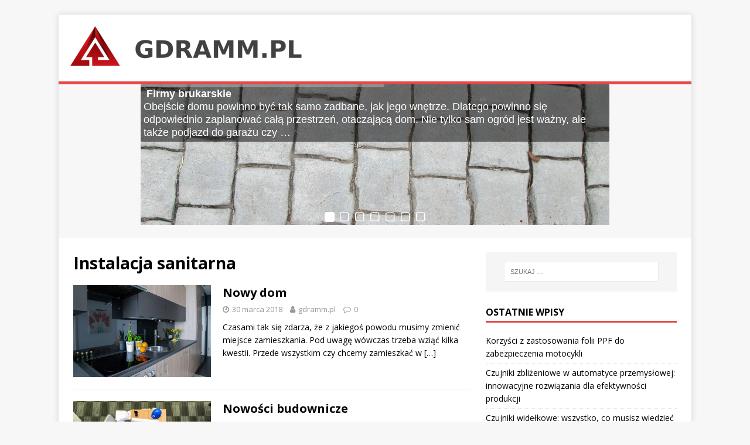

--- FILE ---
content_type: text/html; charset=UTF-8
request_url: https://www.gdramm.pl/zagadnienia/instalacja-sanitarna/
body_size: 29147
content:
<!DOCTYPE html>
<html class="no-js" lang="pl-PL">
<head>
<meta charset="UTF-8">
<meta name="viewport" content="width=device-width, initial-scale=1.0">
<link rel="profile" href="https://gmpg.org/xfn/11" />
<meta name='robots' content='index, follow, max-image-preview:large, max-snippet:-1, max-video-preview:-1' />

	<!-- This site is optimized with the Yoast SEO plugin v26.6 - https://yoast.com/wordpress/plugins/seo/ -->
	<title>Instalacja sanitarna - Cięcie betonu</title>
	<link rel="canonical" href="https://www.gdramm.pl/zagadnienia/instalacja-sanitarna/" />
	<link rel="next" href="https://www.gdramm.pl/zagadnienia/instalacja-sanitarna/page/2/" />
	<meta property="og:locale" content="pl_PL" />
	<meta property="og:type" content="article" />
	<meta property="og:title" content="Instalacja sanitarna - Cięcie betonu" />
	<meta property="og:url" content="https://www.gdramm.pl/zagadnienia/instalacja-sanitarna/" />
	<meta property="og:site_name" content="Cięcie betonu" />
	<meta name="twitter:card" content="summary_large_image" />
	<script type="application/ld+json" class="yoast-schema-graph">{"@context":"https://schema.org","@graph":[{"@type":"CollectionPage","@id":"https://www.gdramm.pl/zagadnienia/instalacja-sanitarna/","url":"https://www.gdramm.pl/zagadnienia/instalacja-sanitarna/","name":"Instalacja sanitarna - Cięcie betonu","isPartOf":{"@id":"https://www.gdramm.pl/#website"},"primaryImageOfPage":{"@id":"https://www.gdramm.pl/zagadnienia/instalacja-sanitarna/#primaryimage"},"image":{"@id":"https://www.gdramm.pl/zagadnienia/instalacja-sanitarna/#primaryimage"},"thumbnailUrl":"https://www.gdramm.pl/wp-content/uploads/2018/03/mieszkanie_1522139425.jpg","breadcrumb":{"@id":"https://www.gdramm.pl/zagadnienia/instalacja-sanitarna/#breadcrumb"},"inLanguage":"pl-PL"},{"@type":"ImageObject","inLanguage":"pl-PL","@id":"https://www.gdramm.pl/zagadnienia/instalacja-sanitarna/#primaryimage","url":"https://www.gdramm.pl/wp-content/uploads/2018/03/mieszkanie_1522139425.jpg","contentUrl":"https://www.gdramm.pl/wp-content/uploads/2018/03/mieszkanie_1522139425.jpg","width":1280,"height":853,"caption":"jarmoluk / Pixabay"},{"@type":"BreadcrumbList","@id":"https://www.gdramm.pl/zagadnienia/instalacja-sanitarna/#breadcrumb","itemListElement":[{"@type":"ListItem","position":1,"name":"Strona główna","item":"https://www.gdramm.pl/"},{"@type":"ListItem","position":2,"name":"Instalacja sanitarna"}]},{"@type":"WebSite","@id":"https://www.gdramm.pl/#website","url":"https://www.gdramm.pl/","name":"Cięcie betonu","description":"roboty ziemne Łódź","publisher":{"@id":"https://www.gdramm.pl/#organization"},"potentialAction":[{"@type":"SearchAction","target":{"@type":"EntryPoint","urlTemplate":"https://www.gdramm.pl/?s={search_term_string}"},"query-input":{"@type":"PropertyValueSpecification","valueRequired":true,"valueName":"search_term_string"}}],"inLanguage":"pl-PL"},{"@type":"Organization","@id":"https://www.gdramm.pl/#organization","name":"Cięcie betonu","url":"https://www.gdramm.pl/","logo":{"@type":"ImageObject","inLanguage":"pl-PL","@id":"https://www.gdramm.pl/#/schema/logo/image/","url":"https://www.gdramm.pl/wp-content/uploads/2019/08/cropped-logo.png","contentUrl":"https://www.gdramm.pl/wp-content/uploads/2019/08/cropped-logo.png","width":400,"height":74,"caption":"Cięcie betonu"},"image":{"@id":"https://www.gdramm.pl/#/schema/logo/image/"}}]}</script>
	<!-- / Yoast SEO plugin. -->


<link rel='dns-prefetch' href='//fonts.googleapis.com' />
<link rel="alternate" type="application/rss+xml" title="Cięcie betonu &raquo; Kanał z wpisami" href="https://www.gdramm.pl/feed/" />
<link rel="alternate" type="application/rss+xml" title="Cięcie betonu &raquo; Kanał z komentarzami" href="https://www.gdramm.pl/comments/feed/" />
<link rel="alternate" type="application/rss+xml" title="Cięcie betonu &raquo; Kanał z wpisami otagowanymi jako Instalacja sanitarna" href="https://www.gdramm.pl/zagadnienia/instalacja-sanitarna/feed/" />
<style id='wp-img-auto-sizes-contain-inline-css' type='text/css'>
img:is([sizes=auto i],[sizes^="auto," i]){contain-intrinsic-size:3000px 1500px}
/*# sourceURL=wp-img-auto-sizes-contain-inline-css */
</style>
<style id='wp-emoji-styles-inline-css' type='text/css'>

	img.wp-smiley, img.emoji {
		display: inline !important;
		border: none !important;
		box-shadow: none !important;
		height: 1em !important;
		width: 1em !important;
		margin: 0 0.07em !important;
		vertical-align: -0.1em !important;
		background: none !important;
		padding: 0 !important;
	}
/*# sourceURL=wp-emoji-styles-inline-css */
</style>
<style id='wp-block-library-inline-css' type='text/css'>
:root{--wp-block-synced-color:#7a00df;--wp-block-synced-color--rgb:122,0,223;--wp-bound-block-color:var(--wp-block-synced-color);--wp-editor-canvas-background:#ddd;--wp-admin-theme-color:#007cba;--wp-admin-theme-color--rgb:0,124,186;--wp-admin-theme-color-darker-10:#006ba1;--wp-admin-theme-color-darker-10--rgb:0,107,160.5;--wp-admin-theme-color-darker-20:#005a87;--wp-admin-theme-color-darker-20--rgb:0,90,135;--wp-admin-border-width-focus:2px}@media (min-resolution:192dpi){:root{--wp-admin-border-width-focus:1.5px}}.wp-element-button{cursor:pointer}:root .has-very-light-gray-background-color{background-color:#eee}:root .has-very-dark-gray-background-color{background-color:#313131}:root .has-very-light-gray-color{color:#eee}:root .has-very-dark-gray-color{color:#313131}:root .has-vivid-green-cyan-to-vivid-cyan-blue-gradient-background{background:linear-gradient(135deg,#00d084,#0693e3)}:root .has-purple-crush-gradient-background{background:linear-gradient(135deg,#34e2e4,#4721fb 50%,#ab1dfe)}:root .has-hazy-dawn-gradient-background{background:linear-gradient(135deg,#faaca8,#dad0ec)}:root .has-subdued-olive-gradient-background{background:linear-gradient(135deg,#fafae1,#67a671)}:root .has-atomic-cream-gradient-background{background:linear-gradient(135deg,#fdd79a,#004a59)}:root .has-nightshade-gradient-background{background:linear-gradient(135deg,#330968,#31cdcf)}:root .has-midnight-gradient-background{background:linear-gradient(135deg,#020381,#2874fc)}:root{--wp--preset--font-size--normal:16px;--wp--preset--font-size--huge:42px}.has-regular-font-size{font-size:1em}.has-larger-font-size{font-size:2.625em}.has-normal-font-size{font-size:var(--wp--preset--font-size--normal)}.has-huge-font-size{font-size:var(--wp--preset--font-size--huge)}.has-text-align-center{text-align:center}.has-text-align-left{text-align:left}.has-text-align-right{text-align:right}.has-fit-text{white-space:nowrap!important}#end-resizable-editor-section{display:none}.aligncenter{clear:both}.items-justified-left{justify-content:flex-start}.items-justified-center{justify-content:center}.items-justified-right{justify-content:flex-end}.items-justified-space-between{justify-content:space-between}.screen-reader-text{border:0;clip-path:inset(50%);height:1px;margin:-1px;overflow:hidden;padding:0;position:absolute;width:1px;word-wrap:normal!important}.screen-reader-text:focus{background-color:#ddd;clip-path:none;color:#444;display:block;font-size:1em;height:auto;left:5px;line-height:normal;padding:15px 23px 14px;text-decoration:none;top:5px;width:auto;z-index:100000}html :where(.has-border-color){border-style:solid}html :where([style*=border-top-color]){border-top-style:solid}html :where([style*=border-right-color]){border-right-style:solid}html :where([style*=border-bottom-color]){border-bottom-style:solid}html :where([style*=border-left-color]){border-left-style:solid}html :where([style*=border-width]){border-style:solid}html :where([style*=border-top-width]){border-top-style:solid}html :where([style*=border-right-width]){border-right-style:solid}html :where([style*=border-bottom-width]){border-bottom-style:solid}html :where([style*=border-left-width]){border-left-style:solid}html :where(img[class*=wp-image-]){height:auto;max-width:100%}:where(figure){margin:0 0 1em}html :where(.is-position-sticky){--wp-admin--admin-bar--position-offset:var(--wp-admin--admin-bar--height,0px)}@media screen and (max-width:600px){html :where(.is-position-sticky){--wp-admin--admin-bar--position-offset:0px}}

/*# sourceURL=wp-block-library-inline-css */
</style><style id='global-styles-inline-css' type='text/css'>
:root{--wp--preset--aspect-ratio--square: 1;--wp--preset--aspect-ratio--4-3: 4/3;--wp--preset--aspect-ratio--3-4: 3/4;--wp--preset--aspect-ratio--3-2: 3/2;--wp--preset--aspect-ratio--2-3: 2/3;--wp--preset--aspect-ratio--16-9: 16/9;--wp--preset--aspect-ratio--9-16: 9/16;--wp--preset--color--black: #000000;--wp--preset--color--cyan-bluish-gray: #abb8c3;--wp--preset--color--white: #ffffff;--wp--preset--color--pale-pink: #f78da7;--wp--preset--color--vivid-red: #cf2e2e;--wp--preset--color--luminous-vivid-orange: #ff6900;--wp--preset--color--luminous-vivid-amber: #fcb900;--wp--preset--color--light-green-cyan: #7bdcb5;--wp--preset--color--vivid-green-cyan: #00d084;--wp--preset--color--pale-cyan-blue: #8ed1fc;--wp--preset--color--vivid-cyan-blue: #0693e3;--wp--preset--color--vivid-purple: #9b51e0;--wp--preset--gradient--vivid-cyan-blue-to-vivid-purple: linear-gradient(135deg,rgb(6,147,227) 0%,rgb(155,81,224) 100%);--wp--preset--gradient--light-green-cyan-to-vivid-green-cyan: linear-gradient(135deg,rgb(122,220,180) 0%,rgb(0,208,130) 100%);--wp--preset--gradient--luminous-vivid-amber-to-luminous-vivid-orange: linear-gradient(135deg,rgb(252,185,0) 0%,rgb(255,105,0) 100%);--wp--preset--gradient--luminous-vivid-orange-to-vivid-red: linear-gradient(135deg,rgb(255,105,0) 0%,rgb(207,46,46) 100%);--wp--preset--gradient--very-light-gray-to-cyan-bluish-gray: linear-gradient(135deg,rgb(238,238,238) 0%,rgb(169,184,195) 100%);--wp--preset--gradient--cool-to-warm-spectrum: linear-gradient(135deg,rgb(74,234,220) 0%,rgb(151,120,209) 20%,rgb(207,42,186) 40%,rgb(238,44,130) 60%,rgb(251,105,98) 80%,rgb(254,248,76) 100%);--wp--preset--gradient--blush-light-purple: linear-gradient(135deg,rgb(255,206,236) 0%,rgb(152,150,240) 100%);--wp--preset--gradient--blush-bordeaux: linear-gradient(135deg,rgb(254,205,165) 0%,rgb(254,45,45) 50%,rgb(107,0,62) 100%);--wp--preset--gradient--luminous-dusk: linear-gradient(135deg,rgb(255,203,112) 0%,rgb(199,81,192) 50%,rgb(65,88,208) 100%);--wp--preset--gradient--pale-ocean: linear-gradient(135deg,rgb(255,245,203) 0%,rgb(182,227,212) 50%,rgb(51,167,181) 100%);--wp--preset--gradient--electric-grass: linear-gradient(135deg,rgb(202,248,128) 0%,rgb(113,206,126) 100%);--wp--preset--gradient--midnight: linear-gradient(135deg,rgb(2,3,129) 0%,rgb(40,116,252) 100%);--wp--preset--font-size--small: 13px;--wp--preset--font-size--medium: 20px;--wp--preset--font-size--large: 36px;--wp--preset--font-size--x-large: 42px;--wp--preset--spacing--20: 0.44rem;--wp--preset--spacing--30: 0.67rem;--wp--preset--spacing--40: 1rem;--wp--preset--spacing--50: 1.5rem;--wp--preset--spacing--60: 2.25rem;--wp--preset--spacing--70: 3.38rem;--wp--preset--spacing--80: 5.06rem;--wp--preset--shadow--natural: 6px 6px 9px rgba(0, 0, 0, 0.2);--wp--preset--shadow--deep: 12px 12px 50px rgba(0, 0, 0, 0.4);--wp--preset--shadow--sharp: 6px 6px 0px rgba(0, 0, 0, 0.2);--wp--preset--shadow--outlined: 6px 6px 0px -3px rgb(255, 255, 255), 6px 6px rgb(0, 0, 0);--wp--preset--shadow--crisp: 6px 6px 0px rgb(0, 0, 0);}:where(.is-layout-flex){gap: 0.5em;}:where(.is-layout-grid){gap: 0.5em;}body .is-layout-flex{display: flex;}.is-layout-flex{flex-wrap: wrap;align-items: center;}.is-layout-flex > :is(*, div){margin: 0;}body .is-layout-grid{display: grid;}.is-layout-grid > :is(*, div){margin: 0;}:where(.wp-block-columns.is-layout-flex){gap: 2em;}:where(.wp-block-columns.is-layout-grid){gap: 2em;}:where(.wp-block-post-template.is-layout-flex){gap: 1.25em;}:where(.wp-block-post-template.is-layout-grid){gap: 1.25em;}.has-black-color{color: var(--wp--preset--color--black) !important;}.has-cyan-bluish-gray-color{color: var(--wp--preset--color--cyan-bluish-gray) !important;}.has-white-color{color: var(--wp--preset--color--white) !important;}.has-pale-pink-color{color: var(--wp--preset--color--pale-pink) !important;}.has-vivid-red-color{color: var(--wp--preset--color--vivid-red) !important;}.has-luminous-vivid-orange-color{color: var(--wp--preset--color--luminous-vivid-orange) !important;}.has-luminous-vivid-amber-color{color: var(--wp--preset--color--luminous-vivid-amber) !important;}.has-light-green-cyan-color{color: var(--wp--preset--color--light-green-cyan) !important;}.has-vivid-green-cyan-color{color: var(--wp--preset--color--vivid-green-cyan) !important;}.has-pale-cyan-blue-color{color: var(--wp--preset--color--pale-cyan-blue) !important;}.has-vivid-cyan-blue-color{color: var(--wp--preset--color--vivid-cyan-blue) !important;}.has-vivid-purple-color{color: var(--wp--preset--color--vivid-purple) !important;}.has-black-background-color{background-color: var(--wp--preset--color--black) !important;}.has-cyan-bluish-gray-background-color{background-color: var(--wp--preset--color--cyan-bluish-gray) !important;}.has-white-background-color{background-color: var(--wp--preset--color--white) !important;}.has-pale-pink-background-color{background-color: var(--wp--preset--color--pale-pink) !important;}.has-vivid-red-background-color{background-color: var(--wp--preset--color--vivid-red) !important;}.has-luminous-vivid-orange-background-color{background-color: var(--wp--preset--color--luminous-vivid-orange) !important;}.has-luminous-vivid-amber-background-color{background-color: var(--wp--preset--color--luminous-vivid-amber) !important;}.has-light-green-cyan-background-color{background-color: var(--wp--preset--color--light-green-cyan) !important;}.has-vivid-green-cyan-background-color{background-color: var(--wp--preset--color--vivid-green-cyan) !important;}.has-pale-cyan-blue-background-color{background-color: var(--wp--preset--color--pale-cyan-blue) !important;}.has-vivid-cyan-blue-background-color{background-color: var(--wp--preset--color--vivid-cyan-blue) !important;}.has-vivid-purple-background-color{background-color: var(--wp--preset--color--vivid-purple) !important;}.has-black-border-color{border-color: var(--wp--preset--color--black) !important;}.has-cyan-bluish-gray-border-color{border-color: var(--wp--preset--color--cyan-bluish-gray) !important;}.has-white-border-color{border-color: var(--wp--preset--color--white) !important;}.has-pale-pink-border-color{border-color: var(--wp--preset--color--pale-pink) !important;}.has-vivid-red-border-color{border-color: var(--wp--preset--color--vivid-red) !important;}.has-luminous-vivid-orange-border-color{border-color: var(--wp--preset--color--luminous-vivid-orange) !important;}.has-luminous-vivid-amber-border-color{border-color: var(--wp--preset--color--luminous-vivid-amber) !important;}.has-light-green-cyan-border-color{border-color: var(--wp--preset--color--light-green-cyan) !important;}.has-vivid-green-cyan-border-color{border-color: var(--wp--preset--color--vivid-green-cyan) !important;}.has-pale-cyan-blue-border-color{border-color: var(--wp--preset--color--pale-cyan-blue) !important;}.has-vivid-cyan-blue-border-color{border-color: var(--wp--preset--color--vivid-cyan-blue) !important;}.has-vivid-purple-border-color{border-color: var(--wp--preset--color--vivid-purple) !important;}.has-vivid-cyan-blue-to-vivid-purple-gradient-background{background: var(--wp--preset--gradient--vivid-cyan-blue-to-vivid-purple) !important;}.has-light-green-cyan-to-vivid-green-cyan-gradient-background{background: var(--wp--preset--gradient--light-green-cyan-to-vivid-green-cyan) !important;}.has-luminous-vivid-amber-to-luminous-vivid-orange-gradient-background{background: var(--wp--preset--gradient--luminous-vivid-amber-to-luminous-vivid-orange) !important;}.has-luminous-vivid-orange-to-vivid-red-gradient-background{background: var(--wp--preset--gradient--luminous-vivid-orange-to-vivid-red) !important;}.has-very-light-gray-to-cyan-bluish-gray-gradient-background{background: var(--wp--preset--gradient--very-light-gray-to-cyan-bluish-gray) !important;}.has-cool-to-warm-spectrum-gradient-background{background: var(--wp--preset--gradient--cool-to-warm-spectrum) !important;}.has-blush-light-purple-gradient-background{background: var(--wp--preset--gradient--blush-light-purple) !important;}.has-blush-bordeaux-gradient-background{background: var(--wp--preset--gradient--blush-bordeaux) !important;}.has-luminous-dusk-gradient-background{background: var(--wp--preset--gradient--luminous-dusk) !important;}.has-pale-ocean-gradient-background{background: var(--wp--preset--gradient--pale-ocean) !important;}.has-electric-grass-gradient-background{background: var(--wp--preset--gradient--electric-grass) !important;}.has-midnight-gradient-background{background: var(--wp--preset--gradient--midnight) !important;}.has-small-font-size{font-size: var(--wp--preset--font-size--small) !important;}.has-medium-font-size{font-size: var(--wp--preset--font-size--medium) !important;}.has-large-font-size{font-size: var(--wp--preset--font-size--large) !important;}.has-x-large-font-size{font-size: var(--wp--preset--font-size--x-large) !important;}
/*# sourceURL=global-styles-inline-css */
</style>

<style id='classic-theme-styles-inline-css' type='text/css'>
/*! This file is auto-generated */
.wp-block-button__link{color:#fff;background-color:#32373c;border-radius:9999px;box-shadow:none;text-decoration:none;padding:calc(.667em + 2px) calc(1.333em + 2px);font-size:1.125em}.wp-block-file__button{background:#32373c;color:#fff;text-decoration:none}
/*# sourceURL=/wp-includes/css/classic-themes.min.css */
</style>
<link rel='stylesheet' id='wdps_frontend-css' href='https://www.gdramm.pl/wp-content/plugins/post-slider-wd/css/wdps_frontend.css?ver=1.0.53' type='text/css' media='all' />
<link rel='stylesheet' id='wdps_effects-css' href='https://www.gdramm.pl/wp-content/plugins/post-slider-wd/css/wdps_effects.css?ver=1.0.53' type='text/css' media='all' />
<link rel='stylesheet' id='wdps_font-awesome-css' href='https://www.gdramm.pl/wp-content/plugins/post-slider-wd/css/font-awesome/font-awesome.css?ver=4.6.3' type='text/css' media='all' />
<link rel='stylesheet' id='mh-google-fonts-css' href='https://fonts.googleapis.com/css?family=Open+Sans:400,400italic,700,600' type='text/css' media='all' />
<link rel='stylesheet' id='mh-magazine-lite-css' href='https://www.gdramm.pl/wp-content/themes/mh-magazine-lite-child/style.css?ver=2.6.9' type='text/css' media='all' />
<link rel='stylesheet' id='mh-font-awesome-css' href='https://www.gdramm.pl/wp-content/themes/mh-magazine-lite/includes/font-awesome.min.css' type='text/css' media='all' />
<link rel='stylesheet' id='arpw-style-css' href='https://www.gdramm.pl/wp-content/plugins/advanced-random-posts-widget/assets/css/arpw-frontend.css?ver=6.9' type='text/css' media='all' />
<script type="text/javascript" src="https://www.gdramm.pl/wp-includes/js/jquery/jquery.min.js?ver=3.7.1" id="jquery-core-js"></script>
<script type="text/javascript" src="https://www.gdramm.pl/wp-includes/js/jquery/jquery-migrate.min.js?ver=3.4.1" id="jquery-migrate-js"></script>
<script type="text/javascript" src="https://www.gdramm.pl/wp-content/plugins/post-slider-wd/js/jquery.mobile.js?ver=1.0.53" id="wdps_jquery_mobile-js"></script>
<script type="text/javascript" src="https://www.gdramm.pl/wp-content/plugins/post-slider-wd/js/wdps_frontend.js?ver=1.0.53" id="wdps_frontend-js"></script>
<script type="text/javascript" src="https://www.gdramm.pl/wp-content/themes/mh-magazine-lite/js/scripts.js?ver=2.6.9" id="mh-scripts-js"></script>
<link rel="https://api.w.org/" href="https://www.gdramm.pl/wp-json/" /><link rel="alternate" title="JSON" type="application/json" href="https://www.gdramm.pl/wp-json/wp/v2/tags/125" /><link rel="EditURI" type="application/rsd+xml" title="RSD" href="https://www.gdramm.pl/xmlrpc.php?rsd" />
<meta name="generator" content="WordPress 6.9" />
<!-- Analytics by WP Statistics - https://wp-statistics.com -->
<!--[if lt IE 9]>
<script src="https://www.gdramm.pl/wp-content/themes/mh-magazine-lite/js/css3-mediaqueries.js"></script>
<![endif]-->
<style type="text/css">.recentcomments a{display:inline !important;padding:0 !important;margin:0 !important;}</style></head>
<body data-rsssl=1 id="mh-mobile" class="archive tag tag-instalacja-sanitarna tag-125 wp-custom-logo wp-theme-mh-magazine-lite wp-child-theme-mh-magazine-lite-child mh-right-sb" itemscope="itemscope" itemtype="http://schema.org/WebPage">
<div class="mh-container mh-container-outer">
<div class="mh-header-mobile-nav clearfix"></div>
<header class="mh-header" itemscope="itemscope" itemtype="http://schema.org/WPHeader">
	<div class="mh-container mh-container-inner mh-row clearfix">
		<div class="mh-custom-header clearfix">
<div class="mh-site-identity">
<div class="mh-site-logo" role="banner" itemscope="itemscope" itemtype="http://schema.org/Brand">
<a href="https://www.gdramm.pl/" class="custom-logo-link" rel="home"><img width="400" height="74" src="https://www.gdramm.pl/wp-content/uploads/2019/08/cropped-logo.png" class="custom-logo" alt="Cięcie betonu" decoding="async" srcset="https://www.gdramm.pl/wp-content/uploads/2019/08/cropped-logo.png 400w, https://www.gdramm.pl/wp-content/uploads/2019/08/cropped-logo-300x56.png 300w" sizes="(max-width: 400px) 100vw, 400px" /></a></div>
</div>
</div>
	</div>
	<div class="mh-main-nav-wrap">
		<nav class="mh-navigation mh-main-nav mh-container mh-container-inner clearfix" itemscope="itemscope" itemtype="http://schema.org/SiteNavigationElement">
			<div class="menu"></div>
		</nav>
	</div>
</header>
    <style>
      .wdps_bulframe_0{
        display: none; 
        background-image: url(''); 
        margin: 0px;  
        position: absolute;
        z-index: 3;
        -webkit-transition: left 1s, right 1s;
        transition: left 1s, right 1s;
        width: 30%;
        height: 30%;
      }
      #wdps_container1_0 #wdps_container2_0 {
        text-align: center;
        margin: 0px ;
        visibility: hidden;
              }
      #wdps_container1_0 #wdps_container2_0 .wdps_slideshow_image_wrap_0 * {
        box-sizing: border-box;
        -moz-box-sizing: border-box;
        -webkit-box-sizing: border-box;
        border-bottom:none;
      }
      #wdps_container1_0 #wdps_container2_0 .wdps_slideshow_image_wrap_0 {
        background-color: rgba(0, 0, 0, 0.00);
        border-width: 0px;
        border-style: none;
        border-color: #000000;
        border-radius: ;
        border-collapse: collapse;
        display: inline-block;
        position: relative;
        text-align: center;
        width: 100%;
        max-width: 800px;
        box-shadow: ;
        overflow: hidden;
        z-index: 0;
      }
      #wdps_container1_0 #wdps_container2_0 .wdps_slideshow_image_0 {
        padding: 0 !important;
        margin: 0 !important;
        float: none !important;
        vertical-align: middle;
        background-position: center center;
        background-repeat: no-repeat;
        background-size: cover;
        width: 100%;
      }
      #wdps_container1_0 #wdps_container2_0 .wdps_slideshow_image_container_0 {
        display: /*table*/block;
        position: absolute;
        text-align: center;
        vertical-align: middle;
        width:  100%;
        height: /*inherit*/100%;
      }
            @media only screen and (min-width: 0px) and (max-width: 320px) {
        #wdps_container1_0 #wdps_container2_0 .wdps_slideshow_dots_thumbnails_0 {
          height: 16px;
          width: 112px;
        }
        #wdps_container1_0 #wdps_container2_0 .wdps_slideshow_dots_0 {
          font-size: 12px;
          margin: 2px;
                    width: 12px;
          height: 12px;
                    }
        #wdps_container1_0 #wdps_container2_0 .wdps_pp_btn_cont {  
          font-size: 20px;
          height: 20px;
          width: 20px;
        }
        #wdps_container1_0 #wdps_container2_0 .wdps_left_btn_cont,
        #wdps_container1_0 #wdps_container2_0 .wdps_right_btn_cont {
          height: 20px;
          font-size: 20px;
          width: 20px;
        }
      }
              @media only screen and (min-width: 321px) and (max-width: 480px) {
        #wdps_container1_0 #wdps_container2_0 .wdps_slideshow_dots_thumbnails_0 {
          height: 22px;
          width: 154px;
        }
        #wdps_container1_0 #wdps_container2_0 .wdps_slideshow_dots_0 {
          font-size: 18px;
          margin: 2px;
                    width: 18px;
          height: 18px;
                    }
        #wdps_container1_0 #wdps_container2_0 .wdps_pp_btn_cont {  
          font-size: 30px;
          height: 30px;
          width: 30px;
        }
        #wdps_container1_0 #wdps_container2_0 .wdps_left_btn_cont,
        #wdps_container1_0 #wdps_container2_0 .wdps_right_btn_cont {
          height: 30px;
          font-size: 30px;
          width: 30px;
        }
      }
              @media only screen and (min-width: 481px) and (max-width: 640px) {
        #wdps_container1_0 #wdps_container2_0 .wdps_slideshow_dots_thumbnails_0 {
          height: 26px;
          width: 182px;
        }
        #wdps_container1_0 #wdps_container2_0 .wdps_slideshow_dots_0 {
          font-size: 20px;
          margin: 3px;
                    width: 20px;
          height: 20px;
                    }
        #wdps_container1_0 #wdps_container2_0 .wdps_pp_btn_cont {  
          font-size: 40px;
          height: 40px;
          width: 40px;
        }
        #wdps_container1_0 #wdps_container2_0 .wdps_left_btn_cont,
        #wdps_container1_0 #wdps_container2_0 .wdps_right_btn_cont {
          height: 40px;
          font-size: 40px;
          width: 40px;
        }
      }
              @media only screen and (min-width: 641px) and (max-width: 768px) {
        #wdps_container1_0 #wdps_container2_0 .wdps_slideshow_dots_thumbnails_0 {
          height: 26px;
          width: 182px;
        }
        #wdps_container1_0 #wdps_container2_0 .wdps_slideshow_dots_0 {
          font-size: 20px;
          margin: 3px;
                    width: 20px;
          height: 20px;
                    }
        #wdps_container1_0 #wdps_container2_0 .wdps_pp_btn_cont {  
          font-size: 40px;
          height: 40px;
          width: 40px;
        }
        #wdps_container1_0 #wdps_container2_0 .wdps_left_btn_cont,
        #wdps_container1_0 #wdps_container2_0 .wdps_right_btn_cont {
          height: 40px;
          font-size: 40px;
          width: 40px;
        }
      }
              @media only screen and (min-width: 769px) and (max-width: 800px) {
        #wdps_container1_0 #wdps_container2_0 .wdps_slideshow_dots_thumbnails_0 {
          height: 26px;
          width: 182px;
        }
        #wdps_container1_0 #wdps_container2_0 .wdps_slideshow_dots_0 {
          font-size: 20px;
          margin: 3px;
                    width: 20px;
          height: 20px;
                    }
        #wdps_container1_0 #wdps_container2_0 .wdps_pp_btn_cont {  
          font-size: 40px;
          height: 40px;
          width: 40px;
        }
        #wdps_container1_0 #wdps_container2_0 .wdps_left_btn_cont,
        #wdps_container1_0 #wdps_container2_0 .wdps_right_btn_cont {
          height: 40px;
          font-size: 40px;
          width: 40px;
        }
      }
              @media only screen and (min-width: 801px) and (max-width: 1024px) {
        #wdps_container1_0 #wdps_container2_0 .wdps_slideshow_dots_thumbnails_0 {
          height: 26px;
          width: 182px;
        }
        #wdps_container1_0 #wdps_container2_0 .wdps_slideshow_dots_0 {
          font-size: 20px;
          margin: 3px;
                    width: 20px;
          height: 20px;
                    }
        #wdps_container1_0 #wdps_container2_0 .wdps_pp_btn_cont {  
          font-size: 40px;
          height: 40px;
          width: 40px;
        }
        #wdps_container1_0 #wdps_container2_0 .wdps_left_btn_cont,
        #wdps_container1_0 #wdps_container2_0 .wdps_right_btn_cont {
          height: 40px;
          font-size: 40px;
          width: 40px;
        }
      }
              @media only screen and (min-width: 1025px) and (max-width: 1366px) {
        #wdps_container1_0 #wdps_container2_0 .wdps_slideshow_dots_thumbnails_0 {
          height: 26px;
          width: 182px;
        }
        #wdps_container1_0 #wdps_container2_0 .wdps_slideshow_dots_0 {
          font-size: 20px;
          margin: 3px;
                    width: 20px;
          height: 20px;
                    }
        #wdps_container1_0 #wdps_container2_0 .wdps_pp_btn_cont {  
          font-size: 40px;
          height: 40px;
          width: 40px;
        }
        #wdps_container1_0 #wdps_container2_0 .wdps_left_btn_cont,
        #wdps_container1_0 #wdps_container2_0 .wdps_right_btn_cont {
          height: 40px;
          font-size: 40px;
          width: 40px;
        }
      }
              @media only screen and (min-width: 1367px) and (max-width: 1824px) {
        #wdps_container1_0 #wdps_container2_0 .wdps_slideshow_dots_thumbnails_0 {
          height: 26px;
          width: 182px;
        }
        #wdps_container1_0 #wdps_container2_0 .wdps_slideshow_dots_0 {
          font-size: 20px;
          margin: 3px;
                    width: 20px;
          height: 20px;
                    }
        #wdps_container1_0 #wdps_container2_0 .wdps_pp_btn_cont {  
          font-size: 40px;
          height: 40px;
          width: 40px;
        }
        #wdps_container1_0 #wdps_container2_0 .wdps_left_btn_cont,
        #wdps_container1_0 #wdps_container2_0 .wdps_right_btn_cont {
          height: 40px;
          font-size: 40px;
          width: 40px;
        }
      }
              @media only screen and (min-width: 1825px) and (max-width: 3000px) {
        #wdps_container1_0 #wdps_container2_0 .wdps_slideshow_dots_thumbnails_0 {
          height: 26px;
          width: 182px;
        }
        #wdps_container1_0 #wdps_container2_0 .wdps_slideshow_dots_0 {
          font-size: 20px;
          margin: 3px;
                    width: 20px;
          height: 20px;
                    }
        #wdps_container1_0 #wdps_container2_0 .wdps_pp_btn_cont {  
          font-size: 40px;
          height: 40px;
          width: 40px;
        }
        #wdps_container1_0 #wdps_container2_0 .wdps_left_btn_cont,
        #wdps_container1_0 #wdps_container2_0 .wdps_right_btn_cont {
          height: 40px;
          font-size: 40px;
          width: 40px;
        }
      }
              #wdps_container1_0 #wdps_container2_0 .wdps_slideshow_video_0 {
        padding: 0 !important;
        margin: 0 !important;
        float: none !important;
        width: 100%;
        vertical-align: middle;
        display: inline-block;
      }
      #wdps_container1_0 #wdps_container2_0 #wdps_post_slideshow_play_pause_0 {  
        color: #000000;
        cursor: pointer;
        position: relative;
        z-index: 13;
        width: inherit;
        height: inherit;
        font-size: inherit;
      }
      #wdps_container1_0 #wdps_container2_0 #wdps_post_slideshow_play_pause_0:hover {  
        color: #000000;
        cursor: pointer;
      }
            #wdps_container1_0 #wdps_container2_0 .wdps_left-ico_0,
      #wdps_container1_0 #wdps_container2_0 .wdps_right-ico_0 {
        background-color: rgba(255, 255, 255, 0.00);
        border-radius: 20px;
        border: 0px none #FFFFFF;
        border-collapse: separate;
        color: #000000;
        left: 0;
        top: 0;
        -moz-box-sizing: content-box;
        box-sizing: content-box;
        cursor: pointer;
        line-height: 0;
        width: inherit;
        height: inherit;
        font-size: inherit;
        position: absolute;
      }
      #wdps_container1_0 #wdps_container2_0 .wdps_left-ico_0 {
        left: -4000px;
      }
      #wdps_container1_0 #wdps_container2_0 .wdps_right-ico_0 {
        left: 4000px;
      }
            #wdps_container1_0 #wdps_container2_0 #wdps_post_slideshow_play_pause_0 {
        opacity: 0;
        filter: "Alpha(opacity=0)";
      }
      #wdps_container1_0 #wdps_container2_0 .wdps_left-ico_0:hover,
      #wdps_container1_0 #wdps_container2_0 .wdps_right-ico_0:hover {
        color: #000000;
        cursor: pointer;
      }
      #wdps_container1_0 #wdps_container2_0 .wdps_none_selectable_0 {
        -webkit-touch-callout: none;
        -webkit-user-select: none;
        -khtml-user-select: none;
        -moz-user-select: none;
        -ms-user-select: none;
        user-select: none;
      }
      #wdps_container1_0 #wdps_container2_0 .wdps_slide_container_0 {
        display: table-cell;
        margin: 0 auto;
        position: absolute;
        vertical-align: middle;
        width: 100%;
        height: 100%;
        overflow: hidden;
        cursor: inherit;
        cursor: inherit;
        cursor: inherit;
      }
      #wdps_container1_0 #wdps_container2_0 .wdps_slide_container_0:active {
        cursor: inherit;
        cursor: inherit;
        cursor: inherit;
      }
      #wdps_container1_0 #wdps_container2_0 .wdps_slide_bg_0 {
        margin: 0 auto;
        width: /*inherit*/100%;
        height: /*inherit*/100%;
      }
      #wdps_container1_0 #wdps_container2_0 .wdps_slider_0 {
        height: /*inherit*/100%;
        width: /*inherit*/100%;
      }
      #wdps_container1_0 #wdps_container2_0 .wdps_slideshow_image_spun_0 {
        width: /*inherit*/100%;
        height: /*inherit*/100%;
        display: table-cell;
        filter: Alpha(opacity=100);
        opacity: 1;
        position: absolute;
        vertical-align: middle;
        z-index: 2;
      }
      #wdps_container1_0 #wdps_container2_0 .wdps_slideshow_image_second_spun_0 {
        width: /*inherit*/100%;
        height: /*inherit*/100%;
        display: table-cell;
        filter: Alpha(opacity=0);
        opacity:0;
        position: absolute;
        vertical-align: middle;
        z-index: 1;
      }
      #wdps_container1_0 #wdps_container2_0 .wdps_grid_0 {
        display: none;
        height: 100%;
        overflow: hidden;
        position: absolute;
        width: 100%;
      }
      #wdps_container1_0 #wdps_container2_0 .wdps_gridlet_0 {
        opacity: 1;
        filter: Alpha(opacity=100);
        position: absolute;
      }
      #wdps_container1_0 #wdps_container2_0 .wdps_slideshow_dots_container_0 {
        opacity: 1;
        filter: "Alpha(opacity=100)";
      }
      #wdps_container1_0 #wdps_container2_0 .wdps_slideshow_dots_container_0 {
        display: block;
        overflow: hidden;
        position: absolute;
        width: 100%;
        bottom: 0;
        /*z-index: 17;*/
      }
      #wdps_container1_0 #wdps_container2_0 .wdps_slideshow_dots_thumbnails_0 {
        left: 0px;
        font-size: 0;
        margin: 0 auto;
        position: relative;
      }
      #wdps_container1_0 #wdps_container2_0 .wdps_slideshow_dots_0 {
        display: inline-block;
        position: relative;
        color: #FFFFFF;
        cursor: pointer;
        z-index: 17;
      }
      #wdps_container1_0 #wdps_container2_0 .wdps_slideshow_dots_active_0 {
        opacity: 1;
        filter: Alpha(opacity=100);
                color: #FFFFFF;
            
      }
      #wdps_container1_0 #wdps_container2_0 .wdps_slideshow_dots_deactive_0 {
              }
            #wdps_container1_0 #wdps_container2_0 .wdps_line_timer_container_0 {
        display: block;
        position: absolute;
        overflow: hidden;
        top: 0;
        z-index: 16;
        width: 100%;
        height: 5px;
      }
      #wdps_container1_0 #wdps_container2_0 .wdps_line_timer_0 {
        z-index: 17;
        width: 0;
        height: 5px;
        background: #BBBBBB;
        opacity: 0.50;
        filter: alpha(opacity=50);
      }
              #wdps_container1_0 #wdps_container2_0 .wdps_slideshow_image_spun1_0 {
        display: table; 
        width: /*inherit*/100%; 
        height: /*inherit*/100%;
      }
      #wdps_container1_0 #wdps_container2_0 .wdps_slideshow_image_spun2_0 {
        display: table-cell; 
        vertical-align: middle; 
        text-align: center;
        overflow: hidden;
      }
                          #wdps_container1_0 #wdps_container2_0 #wdps_0_slide_229_layer_1 {
                      font-size: 18px;
                      line-height: 1.25em;
                      padding: 5px;
                    }
                    #wdps_container1_0 #wdps_container2_0 .wdps_layer_1{
                      opacity: 1;
                      filter: "Alpha(opacity=100)" !important;
                    }
                    #wdps_container1_0 #wdps_container2_0 #wdps_0_slide_229_layer_1:hover {
                      color: #FFFFFF !important;
                    }
                                      #wdps_container1_0 #wdps_container2_0 #wdps_0_slide_253_layer_1 {
                      font-size: 18px;
                      line-height: 1.25em;
                      padding: 5px;
                    }
                    #wdps_container1_0 #wdps_container2_0 .wdps_layer_1{
                      opacity: 1;
                      filter: "Alpha(opacity=100)" !important;
                    }
                    #wdps_container1_0 #wdps_container2_0 #wdps_0_slide_253_layer_1:hover {
                      color: #FFFFFF !important;
                    }
                                      #wdps_container1_0 #wdps_container2_0 #wdps_0_slide_29_layer_1 {
                      font-size: 18px;
                      line-height: 1.25em;
                      padding: 5px;
                    }
                    #wdps_container1_0 #wdps_container2_0 .wdps_layer_1{
                      opacity: 1;
                      filter: "Alpha(opacity=100)" !important;
                    }
                    #wdps_container1_0 #wdps_container2_0 #wdps_0_slide_29_layer_1:hover {
                      color: #FFFFFF !important;
                    }
                                      #wdps_container1_0 #wdps_container2_0 #wdps_0_slide_220_layer_1 {
                      font-size: 18px;
                      line-height: 1.25em;
                      padding: 5px;
                    }
                    #wdps_container1_0 #wdps_container2_0 .wdps_layer_1{
                      opacity: 1;
                      filter: "Alpha(opacity=100)" !important;
                    }
                    #wdps_container1_0 #wdps_container2_0 #wdps_0_slide_220_layer_1:hover {
                      color: #FFFFFF !important;
                    }
                                      #wdps_container1_0 #wdps_container2_0 #wdps_0_slide_169_layer_1 {
                      font-size: 18px;
                      line-height: 1.25em;
                      padding: 5px;
                    }
                    #wdps_container1_0 #wdps_container2_0 .wdps_layer_1{
                      opacity: 1;
                      filter: "Alpha(opacity=100)" !important;
                    }
                    #wdps_container1_0 #wdps_container2_0 #wdps_0_slide_169_layer_1:hover {
                      color: #FFFFFF !important;
                    }
                                      #wdps_container1_0 #wdps_container2_0 #wdps_0_slide_105_layer_1 {
                      font-size: 18px;
                      line-height: 1.25em;
                      padding: 5px;
                    }
                    #wdps_container1_0 #wdps_container2_0 .wdps_layer_1{
                      opacity: 1;
                      filter: "Alpha(opacity=100)" !important;
                    }
                    #wdps_container1_0 #wdps_container2_0 #wdps_0_slide_105_layer_1:hover {
                      color: #FFFFFF !important;
                    }
                                      #wdps_container1_0 #wdps_container2_0 #wdps_0_slide_268_layer_1 {
                      font-size: 18px;
                      line-height: 1.25em;
                      padding: 5px;
                    }
                    #wdps_container1_0 #wdps_container2_0 .wdps_layer_1{
                      opacity: 1;
                      filter: "Alpha(opacity=100)" !important;
                    }
                    #wdps_container1_0 #wdps_container2_0 #wdps_0_slide_268_layer_1:hover {
                      color: #FFFFFF !important;
                    }
                      </style>
    <script>
      var wdps_glb_margin_0 = parseInt('0');
      var wdps_data_0 = [];
      var wdps_event_stack_0 = [];
      var wdps_clear_layers_effects_in_0 = [];
      var wdps_clear_layers_effects_out_0 = [];
      var wdps_clear_layers_effects_out_before_change_0 = [];
      if (0) {
        var wdps_duration_for_change_0 = 500;
        var wdps_duration_for_clear_effects_0 = 530;
      }
      else {
        var wdps_duration_for_change_0 = 0;
        var wdps_duration_for_clear_effects_0 = 0;
      }
              wdps_clear_layers_effects_in_0["0"] = [];
        wdps_clear_layers_effects_out_0["0"] = [];
        wdps_clear_layers_effects_out_before_change_0["0"] = [];
        wdps_data_0["0"] = [];
        wdps_data_0["0"]["id"] = "229";
        wdps_data_0["0"]["image_url"] = "https://www.gdramm.pl/wp-content/uploads/2018/03/brukarz_1522139557.jpg";
        wdps_data_0["0"]["thumb_url"] = "https://www.gdramm.pl/wp-content/uploads/2018/03/brukarz_1522139557.jpg";
        wdps_data_0["0"]["bull_position"] = "bottom";          
        wdps_data_0["0"]["is_video"] = "image";
        wdps_data_0["0"]["slide_layers_count"] = 0;
                    wdps_data_0["0"]["layer_0_id"] = "1";
            wdps_data_0["0"]["layer_0_layer_effect_in"] = "none";
            wdps_data_0["0"]["layer_0_duration_eff_in"] = "1000";
            wdps_data_0["0"]["layer_0_layer_effect_out"] = "none";
            wdps_data_0["0"]["layer_0_duration_eff_out"] = "3000";
            wdps_data_0["0"]["layer_0_social_button"] = "";
            wdps_data_0["0"]["layer_0_start"] = "1000";
            wdps_data_0["0"]["layer_0_end"] = "3000";
            wdps_data_0["0"]["layer_0_type"] = "text";
            wdps_data_0["0"]["layer_0_align_layer"] = "0";
            wdps_data_0["0"]["layer_0_video_autoplay"] = "on";
            wdps_data_0["0"]["slide_layers_count"] ++;
            wdps_data_0["0"]["layer_0_infinite_in"] = "1";
            wdps_data_0["0"]["layer_0_infinite_out"] = "1";
                    wdps_clear_layers_effects_in_0["1"] = [];
        wdps_clear_layers_effects_out_0["1"] = [];
        wdps_clear_layers_effects_out_before_change_0["1"] = [];
        wdps_data_0["1"] = [];
        wdps_data_0["1"]["id"] = "253";
        wdps_data_0["1"]["image_url"] = "https://www.gdramm.pl/wp-content/uploads/2018/03/kostka_ogród_1522139932.jpg";
        wdps_data_0["1"]["thumb_url"] = "https://www.gdramm.pl/wp-content/uploads/2018/03/kostka_ogród_1522139932.jpg";
        wdps_data_0["1"]["bull_position"] = "bottom";          
        wdps_data_0["1"]["is_video"] = "image";
        wdps_data_0["1"]["slide_layers_count"] = 0;
                    wdps_data_0["1"]["layer_0_id"] = "1";
            wdps_data_0["1"]["layer_0_layer_effect_in"] = "none";
            wdps_data_0["1"]["layer_0_duration_eff_in"] = "1000";
            wdps_data_0["1"]["layer_0_layer_effect_out"] = "none";
            wdps_data_0["1"]["layer_0_duration_eff_out"] = "3000";
            wdps_data_0["1"]["layer_0_social_button"] = "";
            wdps_data_0["1"]["layer_0_start"] = "1000";
            wdps_data_0["1"]["layer_0_end"] = "3000";
            wdps_data_0["1"]["layer_0_type"] = "text";
            wdps_data_0["1"]["layer_0_align_layer"] = "0";
            wdps_data_0["1"]["layer_0_video_autoplay"] = "on";
            wdps_data_0["1"]["slide_layers_count"] ++;
            wdps_data_0["1"]["layer_0_infinite_in"] = "1";
            wdps_data_0["1"]["layer_0_infinite_out"] = "1";
                    wdps_clear_layers_effects_in_0["2"] = [];
        wdps_clear_layers_effects_out_0["2"] = [];
        wdps_clear_layers_effects_out_before_change_0["2"] = [];
        wdps_data_0["2"] = [];
        wdps_data_0["2"]["id"] = "29";
        wdps_data_0["2"]["image_url"] = "https://www.gdramm.pl/wp-content/uploads/2017/08/dźwig_1504033126.jpg";
        wdps_data_0["2"]["thumb_url"] = "https://www.gdramm.pl/wp-content/uploads/2017/08/dźwig_1504033126.jpg";
        wdps_data_0["2"]["bull_position"] = "bottom";          
        wdps_data_0["2"]["is_video"] = "image";
        wdps_data_0["2"]["slide_layers_count"] = 0;
                    wdps_data_0["2"]["layer_0_id"] = "1";
            wdps_data_0["2"]["layer_0_layer_effect_in"] = "none";
            wdps_data_0["2"]["layer_0_duration_eff_in"] = "1000";
            wdps_data_0["2"]["layer_0_layer_effect_out"] = "none";
            wdps_data_0["2"]["layer_0_duration_eff_out"] = "3000";
            wdps_data_0["2"]["layer_0_social_button"] = "";
            wdps_data_0["2"]["layer_0_start"] = "1000";
            wdps_data_0["2"]["layer_0_end"] = "3000";
            wdps_data_0["2"]["layer_0_type"] = "text";
            wdps_data_0["2"]["layer_0_align_layer"] = "0";
            wdps_data_0["2"]["layer_0_video_autoplay"] = "on";
            wdps_data_0["2"]["slide_layers_count"] ++;
            wdps_data_0["2"]["layer_0_infinite_in"] = "1";
            wdps_data_0["2"]["layer_0_infinite_out"] = "1";
                    wdps_clear_layers_effects_in_0["3"] = [];
        wdps_clear_layers_effects_out_0["3"] = [];
        wdps_clear_layers_effects_out_before_change_0["3"] = [];
        wdps_data_0["3"] = [];
        wdps_data_0["3"]["id"] = "220";
        wdps_data_0["3"]["image_url"] = "https://www.gdramm.pl/wp-content/uploads/2018/03/grzejnik_1522139349.jpg";
        wdps_data_0["3"]["thumb_url"] = "https://www.gdramm.pl/wp-content/uploads/2018/03/grzejnik_1522139349.jpg";
        wdps_data_0["3"]["bull_position"] = "bottom";          
        wdps_data_0["3"]["is_video"] = "image";
        wdps_data_0["3"]["slide_layers_count"] = 0;
                    wdps_data_0["3"]["layer_0_id"] = "1";
            wdps_data_0["3"]["layer_0_layer_effect_in"] = "none";
            wdps_data_0["3"]["layer_0_duration_eff_in"] = "1000";
            wdps_data_0["3"]["layer_0_layer_effect_out"] = "none";
            wdps_data_0["3"]["layer_0_duration_eff_out"] = "3000";
            wdps_data_0["3"]["layer_0_social_button"] = "";
            wdps_data_0["3"]["layer_0_start"] = "1000";
            wdps_data_0["3"]["layer_0_end"] = "3000";
            wdps_data_0["3"]["layer_0_type"] = "text";
            wdps_data_0["3"]["layer_0_align_layer"] = "0";
            wdps_data_0["3"]["layer_0_video_autoplay"] = "on";
            wdps_data_0["3"]["slide_layers_count"] ++;
            wdps_data_0["3"]["layer_0_infinite_in"] = "1";
            wdps_data_0["3"]["layer_0_infinite_out"] = "1";
                    wdps_clear_layers_effects_in_0["4"] = [];
        wdps_clear_layers_effects_out_0["4"] = [];
        wdps_clear_layers_effects_out_before_change_0["4"] = [];
        wdps_data_0["4"] = [];
        wdps_data_0["4"]["id"] = "169";
        wdps_data_0["4"]["image_url"] = "https://www.gdramm.pl/wp-content/uploads/2018/03/drzwi_wnętrze_1520596230.jpg";
        wdps_data_0["4"]["thumb_url"] = "https://www.gdramm.pl/wp-content/uploads/2018/03/drzwi_wnętrze_1520596230.jpg";
        wdps_data_0["4"]["bull_position"] = "bottom";          
        wdps_data_0["4"]["is_video"] = "image";
        wdps_data_0["4"]["slide_layers_count"] = 0;
                    wdps_data_0["4"]["layer_0_id"] = "1";
            wdps_data_0["4"]["layer_0_layer_effect_in"] = "none";
            wdps_data_0["4"]["layer_0_duration_eff_in"] = "1000";
            wdps_data_0["4"]["layer_0_layer_effect_out"] = "none";
            wdps_data_0["4"]["layer_0_duration_eff_out"] = "3000";
            wdps_data_0["4"]["layer_0_social_button"] = "";
            wdps_data_0["4"]["layer_0_start"] = "1000";
            wdps_data_0["4"]["layer_0_end"] = "3000";
            wdps_data_0["4"]["layer_0_type"] = "text";
            wdps_data_0["4"]["layer_0_align_layer"] = "0";
            wdps_data_0["4"]["layer_0_video_autoplay"] = "on";
            wdps_data_0["4"]["slide_layers_count"] ++;
            wdps_data_0["4"]["layer_0_infinite_in"] = "1";
            wdps_data_0["4"]["layer_0_infinite_out"] = "1";
                    wdps_clear_layers_effects_in_0["5"] = [];
        wdps_clear_layers_effects_out_0["5"] = [];
        wdps_clear_layers_effects_out_before_change_0["5"] = [];
        wdps_data_0["5"] = [];
        wdps_data_0["5"]["id"] = "105";
        wdps_data_0["5"]["image_url"] = "https://www.gdramm.pl/wp-content/uploads/2018/03/rusztowania_1520595331.png";
        wdps_data_0["5"]["thumb_url"] = "https://www.gdramm.pl/wp-content/uploads/2018/03/rusztowania_1520595331.png";
        wdps_data_0["5"]["bull_position"] = "bottom";          
        wdps_data_0["5"]["is_video"] = "image";
        wdps_data_0["5"]["slide_layers_count"] = 0;
                    wdps_data_0["5"]["layer_0_id"] = "1";
            wdps_data_0["5"]["layer_0_layer_effect_in"] = "none";
            wdps_data_0["5"]["layer_0_duration_eff_in"] = "1000";
            wdps_data_0["5"]["layer_0_layer_effect_out"] = "none";
            wdps_data_0["5"]["layer_0_duration_eff_out"] = "3000";
            wdps_data_0["5"]["layer_0_social_button"] = "";
            wdps_data_0["5"]["layer_0_start"] = "1000";
            wdps_data_0["5"]["layer_0_end"] = "3000";
            wdps_data_0["5"]["layer_0_type"] = "text";
            wdps_data_0["5"]["layer_0_align_layer"] = "0";
            wdps_data_0["5"]["layer_0_video_autoplay"] = "on";
            wdps_data_0["5"]["slide_layers_count"] ++;
            wdps_data_0["5"]["layer_0_infinite_in"] = "1";
            wdps_data_0["5"]["layer_0_infinite_out"] = "1";
                    wdps_clear_layers_effects_in_0["6"] = [];
        wdps_clear_layers_effects_out_0["6"] = [];
        wdps_clear_layers_effects_out_before_change_0["6"] = [];
        wdps_data_0["6"] = [];
        wdps_data_0["6"]["id"] = "268";
        wdps_data_0["6"]["image_url"] = "https://www.gdramm.pl/wp-content/uploads/2018/03/studnia_1522140137.jpg";
        wdps_data_0["6"]["thumb_url"] = "https://www.gdramm.pl/wp-content/uploads/2018/03/studnia_1522140137.jpg";
        wdps_data_0["6"]["bull_position"] = "bottom";          
        wdps_data_0["6"]["is_video"] = "image";
        wdps_data_0["6"]["slide_layers_count"] = 0;
                    wdps_data_0["6"]["layer_0_id"] = "1";
            wdps_data_0["6"]["layer_0_layer_effect_in"] = "none";
            wdps_data_0["6"]["layer_0_duration_eff_in"] = "1000";
            wdps_data_0["6"]["layer_0_layer_effect_out"] = "none";
            wdps_data_0["6"]["layer_0_duration_eff_out"] = "3000";
            wdps_data_0["6"]["layer_0_social_button"] = "";
            wdps_data_0["6"]["layer_0_start"] = "1000";
            wdps_data_0["6"]["layer_0_end"] = "3000";
            wdps_data_0["6"]["layer_0_type"] = "text";
            wdps_data_0["6"]["layer_0_align_layer"] = "0";
            wdps_data_0["6"]["layer_0_video_autoplay"] = "on";
            wdps_data_0["6"]["slide_layers_count"] ++;
            wdps_data_0["6"]["layer_0_infinite_in"] = "1";
            wdps_data_0["6"]["layer_0_infinite_out"] = "1";
                
    </script>
    <div id="wdps_container1_0">
      <div class="wdps_loading">
        <div class="wdps_loading_img"></div>
      </div>
      <div id="wdps_container2_0">
        <div class="wdps_slideshow_image_wrap_0">
                    <div id="wdps_slideshow_image_container_0" class="wdps_slideshow_image_container_0">
                          <div class="wdps_slideshow_dots_container_0" onmouseleave="wdps_hide_thumb(0)">
                <div class="wdps_slideshow_dots_thumbnails_0">
                                    <i id="wdps_dots_0_0"
                     class="wdps_slideshow_dots_0 fa fa-square wdps_slideshow_dots_active_0"
                                          onclick="wdps_change_image_0(parseInt(jQuery('#wdps_current_image_key_0').val()), '0', wdps_data_0)">
                            
                  </i>
                                        <i id="wdps_dots_1_0"
                     class="wdps_slideshow_dots_0 fa fa-square-o wdps_slideshow_dots_deactive_0"
                                          onclick="wdps_change_image_0(parseInt(jQuery('#wdps_current_image_key_0').val()), '1', wdps_data_0)">
                            
                  </i>
                                        <i id="wdps_dots_2_0"
                     class="wdps_slideshow_dots_0 fa fa-square-o wdps_slideshow_dots_deactive_0"
                                          onclick="wdps_change_image_0(parseInt(jQuery('#wdps_current_image_key_0').val()), '2', wdps_data_0)">
                            
                  </i>
                                        <i id="wdps_dots_3_0"
                     class="wdps_slideshow_dots_0 fa fa-square-o wdps_slideshow_dots_deactive_0"
                                          onclick="wdps_change_image_0(parseInt(jQuery('#wdps_current_image_key_0').val()), '3', wdps_data_0)">
                            
                  </i>
                                        <i id="wdps_dots_4_0"
                     class="wdps_slideshow_dots_0 fa fa-square-o wdps_slideshow_dots_deactive_0"
                                          onclick="wdps_change_image_0(parseInt(jQuery('#wdps_current_image_key_0').val()), '4', wdps_data_0)">
                            
                  </i>
                                        <i id="wdps_dots_5_0"
                     class="wdps_slideshow_dots_0 fa fa-square-o wdps_slideshow_dots_deactive_0"
                                          onclick="wdps_change_image_0(parseInt(jQuery('#wdps_current_image_key_0').val()), '5', wdps_data_0)">
                            
                  </i>
                                        <i id="wdps_dots_6_0"
                     class="wdps_slideshow_dots_0 fa fa-square-o wdps_slideshow_dots_deactive_0"
                                          onclick="wdps_change_image_0(parseInt(jQuery('#wdps_current_image_key_0').val()), '6', wdps_data_0)">
                            
                  </i>
                                      </div>
              </div>
                                <div class="wdps_line_timer_container_0"><div class="wdps_line_timer_0"></div></div>			
                			
            <div class="wdps_slide_container_0" id="wdps_slide_container_0">
              <div class="wdps_slide_bg_0">
                <div class="wdps_slider_0">
                                    <div class="wdps_slideshow_image_spun_0" id="wdps_image_id_0_229">
                    <div class="wdps_slideshow_image_spun1_0">
                      <div class="wdps_slideshow_image_spun2_0">
                                                <div data-img-id="wdps_slideshow_image_0"
                             class="wdps_slideshow_image_0"
                             onclick=""
                             style="background-image: url('https://www.gdramm.pl/wp-content/uploads/2018/03/brukarz_1522139557.jpg');"
                             data-image-id="229">
                                                            <span class="wdps_layer_1" id="wdps_0_slide_229_layer_1" data-type="wdps_text_parent" data-row-key="0" data-layer-key="0" data-id="wdps_0_slide_229_layer_1" data-wdps-fsize="18" data-wdps-fmin-size="11"
                                      style="                                                                                          word-break: normal;
                                             text-align: initial; cursor: pointer;                                              opacity: 1; 
                                             filter: 'Alpha(opacity=100)';
                                             display: inline-block;
                                             position: absolute;
                                             left: 0%;
                                             top: 0%;
                                             z-index: 1;
                                             color: #FFFFFF;
                                             font-family: arial;
                                             font-weight: lighter;
                                             background-color: rgba(0, 0, 0, 0.50);
                                             border: 2px none #FFFFFF;
                                             border-radius: 2px;
                                             box-shadow: ;
                                             text-align: left;"
                                      onclick="window.open('https://www.gdramm.pl/firmy-brukarskie/', '_self');event.stopPropagation();"><b style='font-size:inherit;'>Firmy brukarskie</b><br>Obejście domu powinno być tak samo zadbane, jak jego wnętrze. Dlatego powinno się odpowiednio zaplanować całą przestrzeń, otaczającą dom. Nie tylko sam ogród jest ważny, ale także podjazd do garażu czy<a target='_blank' class='wdps_more'>&hellip;</a>                                  </span>
                                                                </div>
                      </div>
                    </div>
                  </div>
                                      <div class="wdps_slideshow_image_second_spun_0" id="wdps_image_id_0_253">
                    <div class="wdps_slideshow_image_spun1_0">
                      <div class="wdps_slideshow_image_spun2_0">
                                                <div data-img-id="wdps_slideshow_image_second_0"
                             class="wdps_slideshow_image_0"
                             onclick=""
                             style=""
                             data-image-id="253">
                                                            <span class="wdps_layer_1" id="wdps_0_slide_253_layer_1" data-type="wdps_text_parent" data-row-key="1" data-layer-key="0" data-id="wdps_0_slide_253_layer_1" data-wdps-fsize="18" data-wdps-fmin-size="11"
                                      style="                                                                                          word-break: normal;
                                             text-align: initial; cursor: pointer;                                              opacity: 1; 
                                             filter: 'Alpha(opacity=100)';
                                             display: inline-block;
                                             position: absolute;
                                             left: 0%;
                                             top: 0%;
                                             z-index: 1;
                                             color: #FFFFFF;
                                             font-family: arial;
                                             font-weight: lighter;
                                             background-color: rgba(0, 0, 0, 0.50);
                                             border: 2px none #FFFFFF;
                                             border-radius: 2px;
                                             box-shadow: ;
                                             text-align: left;"
                                      onclick="window.open('https://www.gdramm.pl/piekne-wykonczenie-podworka/', '_self');event.stopPropagation();"><b style='font-size:inherit;'>Piękne wykończenie podwórka</b><br>Każdy dom jest inny, bo w każdym domu mieszkają inni ludzie i nadają mu charakter. To jak dom się prezentuje z zewnątrz i wewnątrz, zależy tylko i wyłącznie od mieszkańców. Tak samo jeśli chodzi<a target='_blank' class='wdps_more'>&hellip;</a>                                  </span>
                                                                </div>
                      </div>
                    </div>
                  </div>
                                      <div class="wdps_slideshow_image_second_spun_0" id="wdps_image_id_0_29">
                    <div class="wdps_slideshow_image_spun1_0">
                      <div class="wdps_slideshow_image_spun2_0">
                                                <div data-img-id="wdps_slideshow_image_second_0"
                             class="wdps_slideshow_image_0"
                             onclick=""
                             style=""
                             data-image-id="29">
                                                            <span class="wdps_layer_1" id="wdps_0_slide_29_layer_1" data-type="wdps_text_parent" data-row-key="2" data-layer-key="0" data-id="wdps_0_slide_29_layer_1" data-wdps-fsize="18" data-wdps-fmin-size="11"
                                      style="                                                                                          word-break: normal;
                                             text-align: initial; cursor: pointer;                                              opacity: 1; 
                                             filter: 'Alpha(opacity=100)';
                                             display: inline-block;
                                             position: absolute;
                                             left: 0%;
                                             top: 0%;
                                             z-index: 1;
                                             color: #FFFFFF;
                                             font-family: arial;
                                             font-weight: lighter;
                                             background-color: rgba(0, 0, 0, 0.50);
                                             border: 2px none #FFFFFF;
                                             border-radius: 2px;
                                             box-shadow: ;
                                             text-align: left;"
                                      onclick="window.open('https://www.gdramm.pl/wynajem-manitou-dzwigow-budowlanych/', '_self');event.stopPropagation();"><b style='font-size:inherit;'>Wynajem manitou i dźwigów budowlanych</b><br>Dźwig to urządzenie, które jest niezbędne przy wykonywaniu różnego rodzaju prac na wysokości. Dotyczy to prac budowlanych, ale także porządkowych. Dźwigi są stosowane przez przedsiębiorstwa<a target='_blank' class='wdps_more'>&hellip;</a>                                  </span>
                                                                </div>
                      </div>
                    </div>
                  </div>
                                      <div class="wdps_slideshow_image_second_spun_0" id="wdps_image_id_0_220">
                    <div class="wdps_slideshow_image_spun1_0">
                      <div class="wdps_slideshow_image_spun2_0">
                                                <div data-img-id="wdps_slideshow_image_second_0"
                             class="wdps_slideshow_image_0"
                             onclick=""
                             style=""
                             data-image-id="220">
                                                            <span class="wdps_layer_1" id="wdps_0_slide_220_layer_1" data-type="wdps_text_parent" data-row-key="3" data-layer-key="0" data-id="wdps_0_slide_220_layer_1" data-wdps-fsize="18" data-wdps-fmin-size="11"
                                      style="                                                                                          word-break: normal;
                                             text-align: initial; cursor: pointer;                                              opacity: 1; 
                                             filter: 'Alpha(opacity=100)';
                                             display: inline-block;
                                             position: absolute;
                                             left: 0%;
                                             top: 0%;
                                             z-index: 1;
                                             color: #FFFFFF;
                                             font-family: arial;
                                             font-weight: lighter;
                                             background-color: rgba(0, 0, 0, 0.50);
                                             border: 2px none #FFFFFF;
                                             border-radius: 2px;
                                             box-shadow: ;
                                             text-align: left;"
                                      onclick="window.open('https://www.gdramm.pl/sposob-ogrzewanie-domu/', '_self');event.stopPropagation();"><b style='font-size:inherit;'>Sposób na ogrzewanie domu</b><br>Jest wiele sposobów na to jak ogrzewać wnętrza domu. Ludzie korzystają z różnych możliwości. Dom ogrzewać można paliwem stałym, np. węglem, albo prądem a nawet gazem. Coraz więcej osób decyduje<a target='_blank' class='wdps_more'>&hellip;</a>                                  </span>
                                                                </div>
                      </div>
                    </div>
                  </div>
                                      <div class="wdps_slideshow_image_second_spun_0" id="wdps_image_id_0_169">
                    <div class="wdps_slideshow_image_spun1_0">
                      <div class="wdps_slideshow_image_spun2_0">
                                                <div data-img-id="wdps_slideshow_image_second_0"
                             class="wdps_slideshow_image_0"
                             onclick=""
                             style=""
                             data-image-id="169">
                                                            <span class="wdps_layer_1" id="wdps_0_slide_169_layer_1" data-type="wdps_text_parent" data-row-key="4" data-layer-key="0" data-id="wdps_0_slide_169_layer_1" data-wdps-fsize="18" data-wdps-fmin-size="11"
                                      style="                                                                                          word-break: normal;
                                             text-align: initial; cursor: pointer;                                              opacity: 1; 
                                             filter: 'Alpha(opacity=100)';
                                             display: inline-block;
                                             position: absolute;
                                             left: 0%;
                                             top: 0%;
                                             z-index: 1;
                                             color: #FFFFFF;
                                             font-family: arial;
                                             font-weight: lighter;
                                             background-color: rgba(0, 0, 0, 0.50);
                                             border: 2px none #FFFFFF;
                                             border-radius: 2px;
                                             box-shadow: ;
                                             text-align: left;"
                                      onclick="window.open('https://www.gdramm.pl/drzwi-wybrac-drzwi-mieszkan-porta-warszawa/', '_self');event.stopPropagation();"><b style='font-size:inherit;'>Jakie drzwi wybrać? Drzwi do mieszkań Porta Warszawa</b><br>Przy remoncie i wyposażeniu mieszkań nie można zapomnieć oczywiście o drzwiach. To jest bardzo ważny element każdego pomieszczenia. Szczerze mówiąc to chyba nie ma<a target='_blank' class='wdps_more'>&hellip;</a>                                  </span>
                                                                </div>
                      </div>
                    </div>
                  </div>
                                      <div class="wdps_slideshow_image_second_spun_0" id="wdps_image_id_0_105">
                    <div class="wdps_slideshow_image_spun1_0">
                      <div class="wdps_slideshow_image_spun2_0">
                                                <div data-img-id="wdps_slideshow_image_second_0"
                             class="wdps_slideshow_image_0"
                             onclick=""
                             style=""
                             data-image-id="105">
                                                            <span class="wdps_layer_1" id="wdps_0_slide_105_layer_1" data-type="wdps_text_parent" data-row-key="5" data-layer-key="0" data-id="wdps_0_slide_105_layer_1" data-wdps-fsize="18" data-wdps-fmin-size="11"
                                      style="                                                                                          word-break: normal;
                                             text-align: initial; cursor: pointer;                                              opacity: 1; 
                                             filter: 'Alpha(opacity=100)';
                                             display: inline-block;
                                             position: absolute;
                                             left: 0%;
                                             top: 0%;
                                             z-index: 1;
                                             color: #FFFFFF;
                                             font-family: arial;
                                             font-weight: lighter;
                                             background-color: rgba(0, 0, 0, 0.50);
                                             border: 2px none #FFFFFF;
                                             border-radius: 2px;
                                             box-shadow: ;
                                             text-align: left;"
                                      onclick="window.open('https://www.gdramm.pl/rusztowania-budowlane-wybrac-rusztowania-aluminiowe-przejezdne-jedne/', '_self');event.stopPropagation();"><b style='font-size:inherit;'>Jakie rusztowania budowlane wybrać? Rusztowania aluminiowe przejezdne, jedne</b><br>Jeśli ktoś posiada własną firmę budowlaną to na pewno zdaje sobie sprawę, że ważnym elementem wyposażenia takiej firmy jest oczywiście nic innego<a target='_blank' class='wdps_more'>&hellip;</a>                                  </span>
                                                                </div>
                      </div>
                    </div>
                  </div>
                                      <div class="wdps_slideshow_image_second_spun_0" id="wdps_image_id_0_268">
                    <div class="wdps_slideshow_image_spun1_0">
                      <div class="wdps_slideshow_image_spun2_0">
                                                <div data-img-id="wdps_slideshow_image_second_0"
                             class="wdps_slideshow_image_0"
                             onclick=""
                             style=""
                             data-image-id="268">
                                                            <span class="wdps_layer_1" id="wdps_0_slide_268_layer_1" data-type="wdps_text_parent" data-row-key="6" data-layer-key="0" data-id="wdps_0_slide_268_layer_1" data-wdps-fsize="18" data-wdps-fmin-size="11"
                                      style="                                                                                          word-break: normal;
                                             text-align: initial; cursor: pointer;                                              opacity: 1; 
                                             filter: 'Alpha(opacity=100)';
                                             display: inline-block;
                                             position: absolute;
                                             left: 0%;
                                             top: 0%;
                                             z-index: 1;
                                             color: #FFFFFF;
                                             font-family: arial;
                                             font-weight: lighter;
                                             background-color: rgba(0, 0, 0, 0.50);
                                             border: 2px none #FFFFFF;
                                             border-radius: 2px;
                                             box-shadow: ;
                                             text-align: left;"
                                      onclick="window.open('https://www.gdramm.pl/budujemy-dom-podstaw/', '_self');event.stopPropagation();"><b style='font-size:inherit;'>Budujemy dom od podstaw</b><br>Wiele ludzi przez wiele lat dąży do tego, by wybudować swój własny dom. Trzeba na ten cel odłożyć sporo środków finansowych, bo budowa domu nie mało kosztuje. Jednak taka inwestycja się opłaca,<a target='_blank' class='wdps_more'>&hellip;</a>                                  </span>
                                                                </div>
                      </div>
                    </div>
                  </div>
                                 <input type="hidden" id="wdps_current_image_key_0" value="0" />
                </div>
              </div>
            </div>
                          <div class="wdps_btn_cont wdps_contTableCell">
                <div class="wdps_btn_cont wdps_contTable">
                  <span class="wdps_btn_cont wdps_contTableCell" style="position: relative; text-align: left;">
                    <span class="wdps_left_btn_cont">
                      <span class="wdps_left-ico_0" onclick="wdps_change_image_0(parseInt(jQuery('#wdps_current_image_key_0').val()), (parseInt(jQuery('#wdps_current_image_key_0').val()) - wdps_iterator_0()) >= 0 ? (parseInt(jQuery('#wdps_current_image_key_0').val()) - wdps_iterator_0()) % wdps_data_0.length : wdps_data_0.length - 1, wdps_data_0, false, 'left'); return false;">
                                                  <i class="fa fa-angle-left"></i>
                                                </span>
                    </span>
                   </span>
                </div>
              </div>
              <div class="wdps_btn_cont wdps_contTableCell">
                <div class="wdps_btn_cont wdps_contTable">
                  <span class="wdps_btn_cont wdps_contTableCell" style="position: relative; text-align: right;">
                    <span class="wdps_right_btn_cont">
                      <span class="wdps_right-ico_0" onclick="wdps_change_image_0(parseInt(jQuery('#wdps_current_image_key_0').val()), (parseInt(jQuery('#wdps_current_image_key_0').val()) + wdps_iterator_0()) % wdps_data_0.length, wdps_data_0, false, 'right'); return false;">
                                                  <i class="fa fa-angle-right"></i>
                                                </span>
                    </span>
                  </span>
                </div>
              </div>
                        </div>
                  </div>
      </div>
    </div>
    <script>
      var wdps_global_btn_0 = "right";
      var wdps_trans_in_progress_0 = false;
      var wdps_transition_duration_0 = 800;
      if (5 < 4) {
        if (5 != 0) {
          wdps_transition_duration_0 = (5 * 1000) / 4;
        }
      }
      var wdps_playInterval_0;
      var progress = 0;
      var bottom_right_deggree_0;
      var bottom_left_deggree_0;
      var top_left_deggree_0;
      var wdps_curent_time_deggree_0 = 0;
      var wdps_circle_timer_animate_0;
      function post_circle_timer_0(angle) {
        wdps_circle_timer_animate_0 = jQuery({deg: angle}).animate({deg: 360}, {
          duration: 5000,
          step: function(now) {
            wdps_curent_time_deggree_0 = now;
            if (now >= 0) {
              if (now < 271) {
                jQuery('#wdps_top_right_0').css({
                  '-moz-transform':'rotate('+now+'deg)',
                  '-webkit-transform':'rotate('+now+'deg)',
                  '-o-transform':'rotate('+now+'deg)',
                  '-ms-transform':'rotate('+now+'deg)',
                  'transform':'rotate('+now+'deg)',
                  '-webkit-transform-origin': 'left bottom',
                  '-ms-transform-origin': 'left bottom',
                  '-moz-transform-origin': 'left bottom',
                  'transform-origin': 'left bottom'
                });
              }
            }
            if (now >= 90) {
              if (now < 271) {
                bottom_right_deggree_0 = now - 90;
                jQuery('#wdps_bottom_right_0').css({
                  '-moz-transform':'rotate('+bottom_right_deggree_0 +'deg)',
                '-webkit-transform':'rotate('+bottom_right_deggree_0 +'deg)',
                '-o-transform':'rotate('+bottom_right_deggree_0 +'deg)',
                '-ms-transform':'rotate('+bottom_right_deggree_0 +'deg)',
                'transform':'rotate('+bottom_right_deggree_0 +'deg)',
                '-webkit-transform-origin': 'left top',
                '-ms-transform-origin': 'left top',
                '-moz-transform-origin': 'left top',
                'transform-origin': 'left top'
                });
              }
            }
            if (now >= 180) {
              if (now < 361) {
                bottom_left_deggree_0 = now - 180;
                jQuery('#wdps_bottom_left_0').css({
                  '-moz-transform':'rotate('+bottom_left_deggree_0 +'deg)',
                  '-webkit-transform':'rotate('+bottom_left_deggree_0 +'deg)',
                  '-o-transform':'rotate('+bottom_left_deggree_0 +'deg)',
                  '-ms-transform':'rotate('+bottom_left_deggree_0 +'deg)',
                  'transform':'rotate('+bottom_left_deggree_0 +'deg)',
                  '-webkit-transform-origin': 'right top',
                  '-ms-transform-origin': 'right top',
                  '-moz-transform-origin': 'right top',
                  'transform-origin': 'right top'
                });
              }
            }
            if (now >= 270) {
              if (now < 361) {
                top_left_deggree_0  = now - 270;
                jQuery('#wdps_top_left_0').css({
                  '-moz-transform':'rotate('+top_left_deggree_0 +'deg)',
                  '-webkit-transform':'rotate('+top_left_deggree_0 +'deg)',
                  '-o-transform':'rotate('+top_left_deggree_0 +'deg)',
                  '-ms-transform':'rotate('+top_left_deggree_0 +'deg)',
                  'transform':'rotate('+top_left_deggree_0 +'deg)',
                  '-webkit-transform-origin': 'right bottom',
                  '-ms-transform-origin': 'right bottom',
                  '-moz-transform-origin': 'right bottom',
                  'transform-origin': 'right bottom'
                });
              }
            }
          }
        });
      }
      /* Stop autoplay.*/
      window.clearInterval(wdps_playInterval_0);
      var wdps_current_key_0 = '0';      
      function wdps_move_dots_0() {
        var image_left = jQuery(".wdps_slideshow_dots_active_0").position().left;
        var image_right = jQuery(".wdps_slideshow_dots_active_0").position().left + jQuery(".wdps_slideshow_dots_active_0").outerWidth(true);
        var wdps_dots_width = jQuery(".wdps_slideshow_dots_container_0").outerWidth(true);
        var wdps_dots_thumbnails_width = jQuery(".wdps_slideshow_dots_thumbnails_0").outerWidth(true);
        var long_filmstrip_cont_left = jQuery(".wdps_slideshow_dots_thumbnails_0").position().left;
        var long_filmstrip_cont_right = Math.abs(jQuery(".wdps_slideshow_dots_thumbnails_0").position().left) + wdps_dots_width;
        if (wdps_dots_width > wdps_dots_thumbnails_width + 100) {
          return;
        }
        if (image_left < Math.abs(long_filmstrip_cont_left)) {
          jQuery(".wdps_slideshow_dots_thumbnails_0").animate({
            left: -image_left
          }, {
            duration: 500
          });
        }
        else if (image_right > long_filmstrip_cont_right) {
          jQuery(".wdps_slideshow_dots_thumbnails_0").animate({
            left: -(image_right - wdps_dots_width)
          }, {
            duration: 500
          });
        }
      }
      function wdps_testBrowser_cssTransitions_0() {
        return wdps_testDom_0('Transition');
      }
      function wdps_testBrowser_cssTransforms3d_0() {
        return wdps_testDom_0('Perspective');
      }
      function wdps_testDom_0(prop) {
        /* Browser vendor CSS prefixes.*/
        var browserVendors = ['', '-webkit-', '-moz-', '-ms-', '-o-', '-khtml-'];
        /* Browser vendor DOM prefixes.*/
        var domPrefixes = ['', 'Webkit', 'Moz', 'ms', 'O', 'Khtml'];
        var i = domPrefixes.length;
        while (i--) {
          if (typeof document.body.style[domPrefixes[i] + prop] !== 'undefined') {
            return true;
          }
        }
        return false;
      }
      function wdps_set_dots_class_0() {
        jQuery(".wdps_slideshow_dots_0").removeClass("wdps_slideshow_dots_active_0").addClass("wdps_slideshow_dots_deactive_0");
        jQuery("#wdps_dots_" + wdps_current_key_0 + "_0").removeClass("wdps_slideshow_dots_deactive_0").addClass("wdps_slideshow_dots_active_0");
                jQuery(".wdps_slideshow_dots_0").removeClass("fa-square").addClass("fa-square-o");
        jQuery("#wdps_dots_" + wdps_current_key_0 + "_0").removeClass("fa-square-o").addClass("fa-square");
              }
      function wdps_grid_0(cols, rows, ro, tx, ty, sc, op, current_image_class, next_image_class, direction, random, roy, easing) {
        /* If browser does not support CSS transitions.*/
        if (!wdps_testBrowser_cssTransitions_0()) {
          return wdps_fallback_0(current_image_class, next_image_class, direction);
        }
        wdps_trans_in_progress_0 = true;
        /* Set active thumbnail.*/
        wdps_set_dots_class_0();
        /* The time (in ms) added to/subtracted from the delay total for each new gridlet.*/
        var count = (wdps_transition_duration_0) / (cols + rows);
        /* Gridlet creator (divisions of the image grid, positioned with background-images to replicate the look of an entire slide image when assembled)*/
        function wdps_gridlet(width, height, top, img_top, left, img_left, src, imgWidth, imgHeight, c, r) {
          var delay = random ? Math.floor((cols + rows) * count * Math.random()) : (c + r) * count;
          /* Return a gridlet elem with styles for specific transition.*/
          var grid_div = jQuery('<span class="wdps_gridlet_0" />').css({
            display: "block",
            width : imgWidth,/*"100%"*/
            height : jQuery(".wdps_slideshow_image_spun_0").height() + "px",
            top : -top,
            left : -left,
            backgroundImage : src,
            backgroundSize: jQuery(".wdps_slideshow_image_0").css("background-size"),
            backgroundPosition: jQuery(".wdps_slideshow_image_0").css("background-position"),
            /*backgroundColor: jQuery(".wdps_slideshow_image_wrap_0").css("background-color"),*/
            backgroundRepeat: 'no-repeat'
          });
          return jQuery('<span class="wdps_gridlet_0" />').css({
            display: "block",
            width : width,/*"100%"*/
            height : height,
            top : top,
            left : left,
            backgroundSize : imgWidth + 'px ' + imgHeight + 'px',
            backgroundPosition : img_left + 'px ' + img_top + 'px',
            backgroundRepeat: 'no-repeat',
            overflow: "hidden",
            transition : 'all ' + wdps_transition_duration_0 + 'ms ' + easing + ' ' + delay + 'ms',
            transform : 'none'
          }).append(grid_div);
        }
        /* Get the current slide's image.*/
        var cur_img = jQuery(current_image_class).find('div');
        /* Create a grid to hold the gridlets.*/
        var grid = jQuery('<span style="display: block;" />').addClass('wdps_grid_0');
        /* Prepend the grid to the next slide (i.e. so it's above the slide image).*/
        jQuery(current_image_class).prepend(grid);
        /* vars to calculate positioning/size of gridlets*/
        var cont = jQuery(".wdps_slide_bg_0");
        var imgWidth = cur_img.width();
        var imgHeight = cur_img.height();
        var contWidth = cont.width(),
            contHeight = cont.height(),
            imgSrc = cur_img.css('background-image'),/*.replace('/thumb', ''),*/
            colWidth = Math.floor(contWidth / cols),
            rowHeight = Math.floor(contHeight / rows),
            colRemainder = contWidth - (cols * colWidth),
            colAdd = Math.ceil(colRemainder / cols),
            rowRemainder = contHeight - (rows * rowHeight),
            rowAdd = Math.ceil(rowRemainder / rows),
            leftDist = 0,
            img_leftDist = (jQuery(".wdps_slide_bg_0").width() - cur_img.width()) / 2;
        /* tx/ty args can be passed as 'auto'/'min-auto' (meaning use slide width/height or negative slide width/height).*/
        tx = tx === 'auto' ? contWidth : tx;
        tx = tx === 'min-auto' ? - contWidth : tx;
        ty = ty === 'auto' ? contHeight : ty;
        ty = ty === 'min-auto' ? - contHeight : ty;
        /* Loop through cols*/
        for (var i = 0; i < cols; i++) {
          var topDist = 0,
              img_topDst = (jQuery(".wdps_slide_bg_0").height() - cur_img.height()) / 2,
              newColWidth = colWidth;
          /* If imgWidth (px) does not divide cleanly into the specified number of cols, adjust individual col widths to create correct total.*/
          if (colRemainder > 0) {
            var add = colRemainder >= colAdd ? colAdd : colRemainder;
            newColWidth += add;
            colRemainder -= add;
          }
          /* Nested loop to create row gridlets for each col.*/
          for (var j = 0; j < rows; j++)  {
            var newRowHeight = rowHeight,
                newRowRemainder = rowRemainder;
            /* If contHeight (px) does not divide cleanly into the specified number of rows, adjust individual row heights to create correct total.*/
            if (newRowRemainder > 0) {
              add = newRowRemainder >= rowAdd ? rowAdd : rowRemainder;
              newRowHeight += add;
              newRowRemainder -= add;
            }
            /* Create & append gridlet to grid.*/
            grid.append(wdps_gridlet(newColWidth, newRowHeight, topDist, img_topDst, leftDist, img_leftDist, imgSrc, imgWidth, imgHeight, i, j));
            topDist += newRowHeight;
            img_topDst -= newRowHeight;
          }
          img_leftDist -= newColWidth;
          leftDist += newColWidth;
        }
        /* Show grid & hide the image it replaces.*/
        grid.show();
        cur_img.css('opacity', 0);
        /* Add identifying classes to corner gridlets (useful if applying border radius).*/
        grid.children().first().addClass('rs-top-left');
        grid.children().last().addClass('rs-bottom-right');
        grid.children().eq(rows - 1).addClass('rs-bottom-left');
        grid.children().eq(- rows).addClass('rs-top-right');
        /* Execution steps.*/
        setTimeout(function () {
          grid.children().css({
            opacity: op,
            transform: 'rotate('+ ro +'deg) rotateY('+ roy +'deg) translateX('+ tx +'px) translateY('+ ty +'px) scale('+ sc +')'
          });
        }, 1);
        jQuery(next_image_class).css('opacity', 1);
        /* After transition.*/
        var cccount = 0;
        var obshicccount = cols * rows;
        grid.children().one('webkitTransitionEnd transitionend otransitionend oTransitionEnd mstransitionend', jQuery.proxy(wdps_after_trans_each));
        function wdps_after_trans_each() {
         if (++cccount == obshicccount) {
           wdps_after_trans();
         }
        }
        function wdps_after_trans() {
          jQuery(current_image_class).css({'opacity' : 0, 'z-index': 1});
          jQuery(".wdps_slider_car_image0").css({'opacity' : 0, 'z-index': 1});
          jQuery(next_image_class).css({'opacity' : 1, 'z-index' : 2});
          cur_img.css('opacity', 1);
          grid.remove();
          wdps_trans_in_progress_0 = false;
          if (typeof wdps_event_stack_0 !== 'undefined') {
            if (wdps_event_stack_0.length > 0) {
              key = wdps_event_stack_0[0].split("-");
              wdps_event_stack_0.shift();
              wdps_change_image_0(key[0], key[1], wdps_data_0, true);
            }
          }
        }
      }
          function wdps_fade_0(current_image_class, next_image_class, direction) {
        /* Set active thumbnail.*/
        wdps_set_dots_class_0();
        if (wdps_testBrowser_cssTransitions_0()) {
          jQuery(next_image_class).css('transition', 'opacity ' + wdps_transition_duration_0 + 'ms linear');
          jQuery(current_image_class).css({'opacity' : 0, 'z-index': 1});
          jQuery(next_image_class).css({'opacity' : 1, 'z-index' : 2});
        }
        else {
          jQuery(current_image_class).animate({'opacity' : 0, 'z-index' : 1}, wdps_transition_duration_0);
          jQuery(next_image_class).animate({
              'opacity' : 1,
              'z-index': 2
            }, {
              duration: wdps_transition_duration_0,
              complete: function () {  }
            });
          /* For IE.*/
          jQuery(current_image_class).fadeTo(wdps_transition_duration_0, 0);
          jQuery(next_image_class).fadeTo(wdps_transition_duration_0, 1);
        }
      } 
      function wdps_sliceH_0(current_image_class, next_image_class, direction) {
        if (direction == 'right') {
          var translateX = 'min-auto';
        }
        else if (direction == 'left') {
          var translateX = 'auto';
        }
        wdps_grid_0(1, 8, 0, translateX, 0, 1, 0, current_image_class, next_image_class, direction, 0, 0, 'ease-in-out');
      }
     function wdps_fan_0(current_image_class, next_image_class, direction) {
        if (direction == 'right') {
          var rotate = 45;
          var translateX = 100;
        }
        else if (direction == 'left') {
          var rotate = -45;
          var translateX = -100;
        }
        wdps_grid_0(1, 10, rotate, translateX, 0, 1, 0, current_image_class, next_image_class, direction, 0, 0, 'ease-in-out');
      }
      function wdps_scaleIn_0(current_image_class, next_image_class, direction) {
        wdps_grid_0(1, 1, 0, 0, 0, 0.5, 0, current_image_class, next_image_class, direction, 0, 0, 'ease-in-out');
      }
      function wdps_iterator_0() {
        var iterator = 1;
        if (0) {
          iterator = Math.floor((wdps_data_0.length - 1) * Math.random() + 1);
        }
        else if (0) {
          if (jQuery(".wdps_post_slideshow_play_pause_0").attr('title') == 'Pause' || jQuery(".wdps_post_slideshow_play_pause_0").attr('title') == undefined) {
            if (wdps_global_btn_0 == "left") {
              iterator = -1;
            }
          }
          if ('1' == 0) {
            if (parseInt(jQuery('#wdps_current_image_key_0').val()) == 0) {
              iterator = 1;
            }
          }
        }
        return iterator;
      }
      function wdps_change_image_0(current_key, key, wdps_data_0, from_effect, btn) {
        if (typeof btn == "undefined") {
          var btn = "";
        }
        if (wdps_data_0[key]["is_video"] == 'image') {
          jQuery('<img />').attr("src", wdps_data_0[key]["image_url"])
          .load(function() {
            jQuery(this).remove();
            wdps_change_image_when_loaded_0(current_key, key, wdps_data_0, from_effect, btn);
          })
          .error(function() {
            jQuery(this).remove();
            wdps_change_image_when_loaded_0(current_key, key, wdps_data_0, from_effect, btn);
          });
        }
        else {
          wdps_change_image_when_loaded_0(current_key, key, wdps_data_0, from_effect, btn);
        }
      }
      function wdps_change_image_when_loaded_0(current_key, key, wdps_data_0, from_effect, btn) {
                /* Pause videos.*/
        jQuery("#wdps_slideshow_image_container_0").find("iframe").each(function () {
          if (typeof jQuery(this)[0].contentWindow != "undefined") {
            jQuery(this)[0].contentWindow.postMessage('{"event":"command","func":"pauseVideo","args":""}', '*');
            jQuery(this)[0].contentWindow.postMessage('{ "method": "pause" }', "*");
            jQuery(this)[0].contentWindow.postMessage('pause', '*');
          }
        });
        /* Pause layer videos.*/
        jQuery(".wdps_video_layer_frame_0").each(function () {
          if (typeof jQuery(this)[0].contentWindow != "undefined") {
            jQuery(this)[0].contentWindow.postMessage('{"event":"command","func":"pauseVideo","args":""}', '*');
            jQuery(this)[0].contentWindow.postMessage('{ "method": "pause" }', "*");
            jQuery(this)[0].contentWindow.postMessage('pause', '*');
          }
        });
        if (wdps_data_0[key]) {
          if (jQuery('.wdps_post_ctrl_btn_0').hasClass('fa-pause') || ('1')) {
           wdps_play_0();
          }
          if (!from_effect) {
            /* Change image key.*/
            jQuery("#wdps_current_image_key_0").val(key);
            if (current_key == '-1') { /* Filmstrip.*/
              current_key = jQuery(".wdps_slideshow_thumb_active_0").children("img").attr("image_key");
            }
            else if (current_key == '-2') { /* Dots.*/
              current_key = jQuery(".wdps_slideshow_dots_active_0").attr("image_key");
            }
          }
          if (wdps_trans_in_progress_0) {
            wdps_event_stack_0.push(current_key + '-' + key);
            return;
          }
          if (btn == "") {
            var direction = 'right';
            var int_curr_key = parseInt(wdps_current_key_0);
            var int_key = parseInt(key);
            var last_pos = wdps_data_0.length - 1;
            if (int_curr_key > int_key) {
              direction = 'left';
            }
            else if (int_curr_key == int_key) {
              return;
            }
            /* From last slide to first.*/
            if (int_key == 0) {
              if (int_curr_key == last_pos) {
                direction = 'right';
              }
            }
            /* From first slide to last if there are more than two slides in the slider.*/
            if (int_key == last_pos) {
              if (int_curr_key == 0) {
                if (last_pos > 1) {
                  direction = 'left';
                }
              }
            }
          }
          else {
            direction = btn;
          }
          if (1) {
            if (jQuery(".wdps_post_slideshow_play_pause_0").attr('title') == 'Pause' || jQuery(".wdps_post_slideshow_play_pause_0").attr('title') == undefined) {
              if (0) {
                wdps_global_btn_0 = direction;
              }
            }
          }
          /* Set active thumbnail position.*/
          wdps_current_key_0 = key;
          /* Change image id.*/
          jQuery("div[data-img-id=wdps_slideshow_image_0]").attr('data-image-id', wdps_data_0[key]["id"]);
          var current_image_class = "#wdps_image_id_0_" + wdps_data_0[current_key]["id"];
          var next_image_class = "#wdps_image_id_0_" + wdps_data_0[key]["id"];
                     if (wdps_data_0[key]["is_video"] == 'image') {
            jQuery(next_image_class).find(".wdps_slideshow_image_0").css("background-image", 'url("' + wdps_data_0[key]["image_url"] + '")');
          }
                    var current_slide_layers_count = wdps_data_0[current_key]["slide_layers_count"];
          var next_slide_layers_count = wdps_data_0[key]["slide_layers_count"];

          /* Clear layers before image change.*/
          function set_layer_effect_out_before_change(m) {
            wdps_clear_layers_effects_out_before_change_0[current_key][m] = setTimeout(function() {
              if (wdps_data_0[current_key]["layer_" + m + "_type"] != 'social') {
                jQuery('#wdps_0_slide' + wdps_data_0[current_key]["id"] + '_layer' + wdps_data_0[current_key]["layer_" + m + "_id"]).css('-webkit-animation-duration' , 0.6 + 's').css('animation-duration' , 0.6 + 's');
                jQuery('#wdps_0_slide' + wdps_data_0[current_key]["id"] + '_layer' + wdps_data_0[current_key]["layer_" + m + "_id"]).removeClass().addClass( wdps_data_0[current_key]["layer_" + m + "_layer_effect_out"] + ' wdps_animated');
              }
              else {
                jQuery('#wdps_0_slide' + wdps_data_0[current_key]["id"] + '_layer' + wdps_data_0[current_key]["layer_" + m + "_id"]).css('-webkit-animation-duration' , 0.6 + 's').css('animation-duration' , 0.6 + 's');
                jQuery('#wdps_0_slide' + wdps_data_0[current_key]["id"] + '_layer' + wdps_data_0[current_key]["layer_" + m + "_id"]).removeClass().addClass( wdps_data_0[current_key]["layer_" + m + "_layer_effect_out"] + ' fa fa-' + wdps_data_0[current_key]["layer_" + m + "_social_button"] + ' wdps_animated');
              }
            }, 10);
          }
          if (0) {
            for (var m = 0; m < current_slide_layers_count; m++) {
              if (jQuery('#wdps_0_slide' + wdps_data_0[current_key]["id"] + '_layer' + wdps_data_0[current_key]["layer_" + m + "_id"]).css('opacity') != 0) {
                set_layer_effect_out_before_change(m);
              }
            }
          }
          /* Loop through current slide layers for clear effects.*/
          setTimeout(function() {
            for (var k = 0; k < current_slide_layers_count; k++) {
              clearTimeout(wdps_clear_layers_effects_in_0[current_key][k]);
              clearTimeout(wdps_clear_layers_effects_out_0[current_key][k]);
              if (wdps_data_0[current_key]["layer_" + k + "_type"] != 'social') {
                jQuery('#wdps_0_slide' + wdps_data_0[current_key]["id"] + '_layer' + wdps_data_0[current_key]["layer_" + k + "_id"]).removeClass().addClass('wdps_layer_'+ wdps_data_0[current_key]["layer_" + k + "_id"]);
              }
              else {
                jQuery('#wdps_0_slide' + wdps_data_0[current_key]["id"] + '_layer' + wdps_data_0[current_key]["layer_" + k + "_id"]).removeClass().addClass('fa fa-' + wdps_data_0[current_key]["layer_" + k + "_social_button"] + ' wdps_layer_' + wdps_data_0[current_key]["layer_" + k + "_id"]);
              }
            }
          }, wdps_duration_for_clear_effects_0);
          /* Loop through layers in.*/
          for (var j = 0; j < next_slide_layers_count; j++) {
            wdps_set_layer_effect_in_0(j, key);
          }
          /* Loop through layers out if pause button not pressed.*/
          for (var i = 0; i < next_slide_layers_count; i++) {
            wdps_set_layer_effect_out_0(i, key);
          }
          setTimeout(function() {
            if (typeof jQuery().finish !== 'undefined') {
              if (jQuery.isFunction(jQuery().finish)) {
                jQuery(".wdps_line_timer_0").finish();
              }
            }
            jQuery(".wdps_line_timer_0").css({width: 0});
            wdps_fade_0(current_image_class, next_image_class, direction);
            if ('top' != 'none') {
              if (1 || jQuery('.wdps_post_ctrl_btn_0').hasClass('fa-pause')) {
                if ('top' == 'top' || 'top' == 'bottom') {
                  if (!jQuery(".wdps_post_ctrl_btn_0").hasClass("fa-play")) {
                    jQuery(".wdps_line_timer_0").animate({
                      width: "100%"
                    }, {
                      duration: 5000,
                      specialEasing: {width: "linear"}
                    });
                  }
                }
                else if ('top' != 'none') {
                  if (typeof wdps_circle_timer_animate_0 !== 'undefined') {
                    wdps_circle_timer_animate_0.stop();
                  }
                  jQuery('#wdps_top_right_0').css({
                    '-moz-transform':'rotate(0deg)',
                    '-webkit-transform':'rotate(0deg)',
                    '-o-transform':'rotate(0deg)',
                    '-ms-transform':'rotate(0deg)',
                    'transform':'rotate(0deg)',
                    '-webkit-transform-origin': 'left bottom',
                    '-ms-transform-origin': 'left bottom',
                    '-moz-transform-origin': 'left bottom',
                    'transform-origin': 'left bottom'
                  });
                  jQuery('#wdps_bottom_right_0').css({
                    '-moz-transform':'rotate(0deg)',
                    '-webkit-transform':'rotate(0deg)',
                    '-o-transform':'rotate(0deg)',
                    '-ms-transform':'rotate(0deg)',
                    'transform':'rotate(0deg)',
                    '-webkit-transform-origin': 'left top',
                    '-ms-transform-origin': 'left top',
                    '-moz-transform-origin': 'left top',
                    'transform-origin': 'left top'
                  });
                  jQuery('#wdps_bottom_left_0').css({
                    '-moz-transform':'rotate(0deg)',
                    '-webkit-transform':'rotate(0deg)',
                    '-o-transform':'rotate(0deg)',
                    '-ms-transform':'rotate(0deg)',
                    'transform':'rotate(0deg)',
                    '-webkit-transform-origin': 'right top',
                    '-ms-transform-origin': 'right top',
                    '-moz-transform-origin': 'right top',
                    'transform-origin': 'right top'
                  });
                  jQuery('#wdps_top_left_0').css({
                    '-moz-transform':'rotate(0deg)',
                    '-webkit-transform':'rotate(0deg)',
                    '-o-transform':'rotate(0deg)',
                    '-ms-transform':'rotate(0deg)',
                    'transform':'rotate(0deg)',
                    '-webkit-transform-origin': 'right bottom',
                    '-ms-transform-origin': 'right bottom',
                    '-moz-transform-origin': 'right bottom',
                    'transform-origin': 'right bottom'
                  });	
                  if (!jQuery(".wdps_post_ctrl_btn_0").hasClass("fa-play")) {
                    /* Begin circle timer on next.*/				  		
                    post_circle_timer_0(0);
                  }
                  else {
                    wdps_curent_time_deggree_0 = 0;
                  }
                }
              }
            }
                          wdps_move_dots_0();
                          if (wdps_data_0[key]["is_video"] != 'image') {
              jQuery("#wdps_post_slideshow_play_pause_0").css({display: 'none'});
            }
            else {
              jQuery("#wdps_post_slideshow_play_pause_0").css({display: ''});
            }
          }, wdps_duration_for_change_0);
        }
      }
      function wdps_resize_slider_0() {
        if ('style' == 'text') {
          wdps_set_text_dots_cont(0);
        }
        var full_width = (jQuery(window).width() <= parseInt(0) || 0) ? 1 : 0;
        var slide_orig_width = 800;
        var slide_orig_height = 240;
        var slide_width = jQuery("#wdps_container1_0").parent().width();
        if (slide_width > slide_orig_width) {
          slide_width = slide_orig_width;
        }
        var ratio = slide_width / slide_orig_width;
        if (full_width) {
          ratio = jQuery(window).width() / slide_orig_width;
          slide_orig_width = jQuery(window).width(); /*- 0;*/
          slide_orig_height = 240 * slide_orig_width / 800;
          slide_width = jQuery(window).width(); /*- 0;*/
          wdps_full_width_0();
        }
        else if (parseInt(0)) {
          jQuery(".wdps_slideshow_image_wrap_0").removeAttr("style");
        }
        wdps_glb_margin_0 *= ratio;
        if (!full_width) {
          slide_orig_height -= wdps_glb_margin_0;
        }
        jQuery("#wdps_container2_0").css("margin", wdps_glb_margin_0 + "px " + (full_width ? 0 : '') + "");
        var slide_height = slide_orig_height;
        if (slide_orig_width > slide_width) {
          slide_height = Math.floor(slide_width * slide_orig_height / slide_orig_width);
        }
        jQuery(".wdps_slideshow_image_wrap_0, #wdps_container2_0").height(slide_height);
        jQuery(".wdps_slideshow_image_container_0").height(slide_height);
        jQuery(".wdps_slideshow_image_0").height(slide_height);
        jQuery(".wdps_slideshow_video_0").height(slide_height);
        jQuery(".wdps_slideshow_image_0 img").each(function () {
          var wdps_theImage = new Image();
          wdps_theImage.src = jQuery(this).attr("src");
          var wdps_origWidth = wdps_theImage.width;
          var wdps_origHeight = wdps_theImage.height;
          var wdps_imageWidth = jQuery(this).attr("data-wdps-image-width");
          var wdps_imageHeight = jQuery(this).attr("data-wdps-image-height");
          var wdps_width = wdps_imageWidth;
          if (wdps_imageWidth > wdps_origWidth) {
            wdps_width = wdps_origWidth;
          }
          var wdps_height = wdps_imageHeight;
          if (wdps_imageHeight > wdps_origHeight) {
            wdps_height = wdps_origHeight;
          }
          jQuery(this).css({
            maxWidth: (parseFloat(wdps_imageWidth) * ratio) + "px",
            maxHeight: (parseFloat(wdps_imageHeight) * ratio) + "px",
          });
          if (jQuery(this).attr("data-wdps-scale") != "on") {
            jQuery(this).css({
              width: (parseFloat(wdps_imageWidth) * ratio) + "px",
              height: (parseFloat(wdps_imageHeight) * ratio) + "px"
            });
          }
          else if (wdps_imageWidth > wdps_origWidth || wdps_imageHeight > wdps_origHeight) {
            if (wdps_origWidth / wdps_imageWidth > wdps_origHeight / wdps_imageHeight) {
              jQuery(this).css({
                width: (parseFloat(wdps_imageWidth) * ratio) + "px"
              });
            }
            else {
              jQuery(this).css({
                height: (parseFloat(wdps_imageHeight) * ratio) + "px"
              });
            }
          }
        });
       jQuery(".wdps_slideshow_image_0 span, .wdps_slideshow_image_0 i").each(function () {
          var font_size;
          var ratio_new;
          var font_size_new;
          var min_font_size;
          font_size = parseFloat(jQuery(this).attr("data-wdps-fsize")) * ratio;
          font_size_new = font_size;
          ratio_new = ratio;
          if (jQuery(this).attr('data-type') == 'wdps_text_parent') {
            min_font_size = jQuery(this).attr("data-wdps-fmin-size");
            if (min_font_size > font_size) {
              font_size_new = min_font_size;
              ratio_new = ratio * font_size_new / font_size;
            }
          }
          jQuery(this).css({
            fontSize: (font_size_new) + "px",
            lineHeight: "1.25em",
            paddingLeft: (parseFloat(jQuery(this).attr("data-wdps-fpaddingl")) * ratio_new) + "px",
            paddingRight: (parseFloat(jQuery(this).attr("data-wdps-fpaddingr")) * ratio_new) + "px",
            paddingTop: (parseFloat(jQuery(this).attr("data-wdps-fpaddingt")) * ratio_new) + "px",
            paddingBottom: (parseFloat(jQuery(this).attr("data-wdps-fpaddingb")) * ratio_new) + "px",
          });
        });
        jQuery(".wdps_slideshow_image_0 [data-type='wdps_text_parent']").each(function () {
          var id = jQuery(this).attr("id");
            if (wdps_data_0[jQuery("#" +  id).data("row-key")]["layer_"+ jQuery("#" +  id).data("layer-key") +"_align_layer"] == 1) {
              var slider_width = jQuery(".wdps_slider_" + 0).outerWidth(); 
              var left;
              if ((jQuery("#" +  id).offset().left - jQuery(".wdps_slideshow_image_0").offset().left) > (slider_width / 2 + jQuery(this).outerWidth() / 2)) {
                left = slider_width - jQuery(this).outerWidth();
              }
              else if ((jQuery("#" +  id).offset().left - jQuery(".wdps_slideshow_image_0").offset().left) < (slider_width / 2 - jQuery(this).outerWidth() / 2)) {
                left = 0;
              }
              else {
                left = slider_width / 2 - jQuery(this).outerWidth() / 2;
              }
              var left_percent = (slider_width != 0) ? 100 * left / slider_width : 0;
              jQuery("#" +  id).css({left:left_percent +"%" });
            }
        });
      }
      /* Generate background position for Zoom Fade effect.*/
      function wdps_genBgPos_0() {
        var bgSizeArray = [0, 70];
        var bgSize = bgSizeArray[Math.floor(Math.random() * bgSizeArray.length)];
        var bgPosXArray = ['left', 'right'];
        var bgPosYArray = ['top', 'bottom'];
        var bgPosX = bgPosXArray[Math.floor(Math.random() * bgPosXArray.length)];
        var bgPosY = bgPosYArray[Math.floor(Math.random() * bgPosYArray.length)];
        jQuery(".wdps_slideshow_image_0").css({
          backgroundPosition: bgPosX + " " + bgPosY,
          backgroundSize : (100 + bgSize) + "%",
          webkitAnimation: '5s linear 0s alternate infinite wdpszoom' + bgSize,
          mozAnimation: '5s linear 0s alternate infinite wdpszoom' + bgSize,
          animation: '5s linear 0s alternate infinite wdpszoom' + bgSize
        });
      }
      jQuery(window).resize(function () {
        wdps_resize_slider_0();
      });
      function wdps_full_width_0() {
        var left = jQuery("#wdps_container1_0").offset().left;
        jQuery(".wdps_slideshow_image_wrap_0").css({
          left: (-left) + "px",
          width: (jQuery(window).width()) + "px",
          maxWidth: "none"
        });
      }
      if ("https://www.gdramm.pl/wp-content/uploads/2018/03/studnia_1522140137.jpg" != '') {
        jQuery('<img />').attr("src", "https://www.gdramm.pl/wp-content/uploads/2018/03/studnia_1522140137.jpg").load(function() {
          jQuery(this).remove();
          wdps_ready_0();
        });
      }
      else {
        jQuery(document).ready(function () {
          wdps_ready_0();
        });
      }
      function wdps_ready_0() {
                if ('style' == 'text') {
          wdps_set_text_dots_cont(0);
        }
        jQuery(".wdps_slideshow_image_0 span, .wdps_slideshow_image_0 i").each(function () {
          jQuery(this).attr("data-wdps-fpaddingl", jQuery(this).css("paddingLeft"));
          jQuery(this).attr("data-wdps-fpaddingr", jQuery(this).css("paddingRight"));
          jQuery(this).attr("data-wdps-fpaddingt", jQuery(this).css("paddingTop"));
          jQuery(this).attr("data-wdps-fpaddingb", jQuery(this).css("paddingBottom"));
        });
        if (4000) {
          jQuery("#wdps_container2_0").hover(function () {
            jQuery(".wdps_right-ico_0").animate({left: 0}, 700, "swing");
            jQuery(".wdps_left-ico_0").animate({left: 0}, 700, "swing");
            jQuery("#wdps_post_slideshow_play_pause_0").animate({opacity: 1, filter: "Alpha(opacity=100)"}, 700, "swing");
          }, function () {
            jQuery(".wdps_right-ico_0").css({left: 4000});
            jQuery(".wdps_left-ico_0").css({left: -4000});
            jQuery("#wdps_post_slideshow_play_pause_0").css({opacity: 0, filter: "Alpha(opacity=0)"});
          });
        }
        if (!1) {
          jQuery("#wdps_container2_0").hover(function () {
            jQuery(".wdps_slideshow_dots_container_0").animate({opacity: 1, filter: "Alpha(opacity=100)"}, 700, "swing");
          }, function () {
            jQuery(".wdps_slideshow_dots_container_0").css({opacity: 0, filter: "Alpha(opacity=0)"});
          });
        }
        wdps_resize_slider_0();
        jQuery("#wdps_container2_0").css({visibility: 'visible'});
        jQuery(".wdps_loading").hide();
      	        var isMobile = (/android|webos|iphone|ipad|ipod|blackberry|iemobile|opera mini/i.test(navigator.userAgent.toLowerCase()));
        if (isMobile) {
          if (1) {
            wdps_swipe();
          }
        }
        else {
          if (0) {
            wdps_swipe();
          }
        }
        function wdps_swipe() {
          if (typeof jQuery().swiperight !== 'undefined') {
            if (jQuery.isFunction(jQuery().swiperight)) {
              jQuery('#wdps_container1_0').swiperight(function () {
                wdps_change_image_0(parseInt(jQuery('#wdps_current_image_key_0').val()), (parseInt(jQuery('#wdps_current_image_key_0').val()) - wdps_iterator_0()) >= 0 ? (parseInt(jQuery('#wdps_current_image_key_0').val()) - wdps_iterator_0()) % wdps_data_0.length : wdps_data_0.length - 1, wdps_data_0, false, "left");
              });
            }
          }
          if (typeof jQuery().swipeleft !== 'undefined') {
            if (jQuery.isFunction(jQuery().swipeleft)) {
              jQuery('#wdps_container1_0').swipeleft(function () {
                wdps_change_image_0(parseInt(jQuery('#wdps_current_image_key_0').val()), (parseInt(jQuery('#wdps_current_image_key_0').val()) + wdps_iterator_0()) % wdps_data_0.length, wdps_data_0, false, "right");
              });
            }
          }
        }
        var wdps_click = isMobile ? 'touchend' : 'click';
        var mousewheelevt = (/Firefox/i.test(navigator.userAgent)) ? "DOMMouseScroll" : "mousewheel"; /* FF doesn't recognize mousewheel as of FF3.x */
         /* Mouswheel navigation.*/
        if (0) {
          jQuery('.wdps_slide_container_0').bind(mousewheelevt, function(e) {
            var evt = window.event || e; /* Equalize event object.*/
            evt = evt.originalEvent ? evt.originalEvent : evt; /* Convert to originalEvent if possible.*/
            var delta = evt.detail ? evt.detail*(-40) : evt.wheelDelta; /* Check for detail first, because it is used by Opera and FF.*/
            if (delta > 0) {
              /* Scroll up.*/
              wdps_change_image_0(parseInt(jQuery('#wdps_current_image_key_0').val()), (parseInt(jQuery('#wdps_current_image_key_0').val()) - wdps_iterator_0()) >= 0 ? (parseInt(jQuery('#wdps_current_image_key_0').val()) - wdps_iterator_0()) % wdps_data_0.length : wdps_data_0.length - 1, wdps_data_0, false, "left");
            }
            else {
              /* Scroll down.*/
              wdps_change_image_0(parseInt(jQuery('#wdps_current_image_key_0').val()), (parseInt(jQuery('#wdps_current_image_key_0').val()) + wdps_iterator_0()) % wdps_data_0.length, wdps_data_0, false, "right");
            }
            return false;
          });
        }
        /* Keyboard navigation.*/
        if (0) {
          jQuery(document).on('keydown', function (e) {
            if (e.keyCode === 39 || e.keyCode === 38) { /* Right arrow.*/
              wdps_change_image_0(parseInt(jQuery('#wdps_current_image_key_0').val()), (parseInt(jQuery('#wdps_current_image_key_0').val()) + wdps_iterator_0()) % wdps_data_0.length, wdps_data_0, false, "right");
            }
            else if (e.keyCode === 37 || e.keyCode === 40) { /* Left arrow.*/
              wdps_change_image_0(parseInt(jQuery('#wdps_current_image_key_0').val()), (parseInt(jQuery('#wdps_current_image_key_0').val()) - wdps_iterator_0()) >= 0 ? (parseInt(jQuery('#wdps_current_image_key_0').val()) - wdps_iterator_0()) % wdps_data_0.length : wdps_data_0.length - 1, wdps_data_0, false, "left");
            }
            else if (e.keyCode === 32) { /* Space.*/
              wdps_play_pause_0();
            } 
          });
        }
           /* Play/pause.*/
        jQuery("#wdps_post_slideshow_play_pause_0").on(wdps_click, function () {
          wdps_play_pause_0();
        });
        if (1) {
          wdps_play_0();
          jQuery(".wdps_post_slideshow_play_pause_0").attr("title", "Pauza");
          jQuery(".wdps_post_slideshow_play_pause_0").attr("class", "wdps_post_ctrl_btn_0 wdps_post_slideshow_play_pause_0 fa fa-pause");
		            if ('top' != 'none') {
            if ('top' != 'top') {
              if ('top' != 'bottom') {
                post_circle_timer_0(0);
              }
            }
          }
        }
                 function wdps_preload_0(preload_key) {
          jQuery("<img/>")
            .load(function() { if (preload_key < wdps_data_0.length - 1) wdps_preload_0(preload_key + 1); })
            .error(function() { if (preload_key < wdps_data_0.length - 1) wdps_preload_0(preload_key + 1); })
            .attr("src", (!wdps_data_0[preload_key]["is_video"] ? wdps_data_0[preload_key]["image_url"] : ""));
        }
        wdps_preload_0(0);
                var first_slide_layers_count_0 = wdps_data_0[0]["slide_layers_count"];
        if (first_slide_layers_count_0) {
          /* Loop through layers in.*/
          for (var j = 0; j < first_slide_layers_count_0; j++) {
            wdps_set_layer_effect_in_0(j, 0);
          }
          /* Loop through layers out.*/
          for (var i = 0; i < first_slide_layers_count_0; i++) {
            wdps_set_layer_effect_out_0(i, 0);
          }
        }
      }
      var wdps_play_pause_state_0 = 0;
      function wdps_post_slider_play_0() {
        wdps_play_pause_state_0 = 0;
        /* Play.*/
        jQuery(".wdps_post_slideshow_play_pause_0").attr("title", "Pauza");
        jQuery(".wdps_post_slideshow_play_pause_0").attr("class", "wdps_post_ctrl_btn_0 wdps_post_slideshow_play_pause_0 fa fa-pause");
        /* Finish current animation and begin the other.*/
        if (1) {
          if ('top' != 'top') {
            if ('top' != 'bottom') {
              if (typeof wdps_circle_timer_animate_0 !== 'undefined') {
                wdps_circle_timer_animate_0.stop();
              }
              post_circle_timer_0(wdps_curent_time_deggree_0);
            }
          }
        }
        wdps_play_0();
              }
      function wdps_pause_0() {
        /* Pause.*/
        /* Pause layers out effect.*/
        wdps_play_pause_state_0 = 1;
        var current_key = jQuery('#wdps_current_image_key_0').val();
        var current_slide_layers_count = wdps_data_0[current_key]["slide_layers_count"];
        setTimeout(function() {
          for (var k = 0; k < current_slide_layers_count; k++) {
            clearTimeout(wdps_clear_layers_effects_out_0[current_key][k]);
          }
        }, wdps_duration_for_clear_effects_0);
        window.clearInterval(wdps_playInterval_0);
        jQuery(".wdps_post_slideshow_play_pause_0").attr("title", "Grać");
        jQuery(".wdps_post_slideshow_play_pause_0").attr("class", "wdps_post_ctrl_btn_0 wdps_post_slideshow_play_pause_0 fa fa-play");
                if (typeof jQuery().stop !== 'undefined') {
          if (jQuery.isFunction(jQuery().stop)) {
                          jQuery(".wdps_line_timer_0").stop();
                        }
        }
      }
      function wdps_play_pause_0(play_pause) {
        if (typeof play_pause == "undefined") {
          var play_pause = "";
        }
        if (play_pause == "") {
          if (jQuery(".wdps_post_ctrl_btn_0").hasClass("fa-play") || wdps_play_pause_state_0) {
            wdps_post_slider_play_0();
          }
          else {
            wdps_pause_0();
          }
        }
        else if (play_pause == "play") {
          wdps_post_slider_play_0();
        }
        else if (play_pause == "pause") {
          wdps_pause_0();
        }
      }
	    function wdps_stop_animation_0() {
        window.clearInterval(wdps_playInterval_0);
        /* Pause layers out effect.*/
        var current_key = jQuery('#wdps_current_image_key_0').val();
        var current_slide_layers_count = wdps_data_0[current_key]["slide_layers_count"];			
        setTimeout(function() {
          for (var k = 0; k < current_slide_layers_count; k++) {
            clearTimeout(wdps_clear_layers_effects_out_0[current_key][k]);
          }
        }, wdps_duration_for_clear_effects_0);
                if (typeof jQuery().stop !== 'undefined') {
          if (jQuery.isFunction(jQuery().stop)) {
            if ('top' == 'top' || 'top' == 'bottom') {
              jQuery(".wdps_line_timer_0").stop();
            }
            else if ('top' != 'none') {
              wdps_circle_timer_animate_0.stop();
            }
          }
        }
      }
      function wdps_play_animation_0() {
        if (jQuery(".wdps_post_ctrl_btn_0").hasClass("fa-play")) {
          return;
        }
        wdps_play_0();
        if ('top' != 'none') {
          if ('top' != 'bottom') {
            if ('top' != 'top') {
              if (typeof wdps_circle_timer_animate_0 !== 'undefined') {
                wdps_circle_timer_animate_0.stop();
              }
              post_circle_timer_0(wdps_curent_time_deggree_0);
            }
          }
        }
                var slide_layers_count = wdps_data_0[wdps_current_key_0]["slide_layers_count"];
        for (var i = 0; i < slide_layers_count; i++) {
          wdps_set_layer_effect_out_0(i, wdps_current_key_0);
        }          
      }
      /* Effects in part.*/		
		  function wdps_set_layer_effect_in_0(j, key) {
        var cout;
		    wdps_clear_layers_effects_in_0[key][j] = setTimeout(function() {
          cout = jQuery('#wdps_0_slide' + wdps_data_0[key]["id"] + '_layer' + wdps_data_0[key]["layer_" + j + "_id"]);
          if (wdps_data_0[key]["layer_" + j + "_layer_effect_in"] != 'none') {
            if (wdps_data_0[key]["layer_" + j + "_type"] != 'social') {
              cout.css('-webkit-animation-duration' , wdps_data_0[key]["layer_" + j + "_duration_eff_in"] / 1000 + 's').css('animation-duration' , wdps_data_0[key]["layer_" + j + "_duration_eff_in"] / 1000 + 's');
              cout.removeClass().addClass( wdps_data_0[key]["layer_" + j + "_layer_effect_in"] + ' wdps_animated');
            }
            else {
              cout.css('-webkit-animation-duration' , wdps_data_0[key]["layer_" + j + "_duration_eff_in"] / 1000 + 's').css('animation-duration' , wdps_data_0[key]["layer_" + j + "_duration_eff_in"] / 1000 + 's');
              cout.removeClass().addClass( wdps_data_0[key]["layer_" + j + "_layer_effect_in"] + ' fa fa-' + wdps_data_0[key]["layer_" + j + "_social_button"] + ' wdps_animated');
            }
            var iteration_count = wdps_data_0[key]["layer_" + j + "_infinite_in"] == 0 ? 'infinite' : wdps_data_0[key]["layer_" + j + "_infinite_in"];
            cout.css(
              '-webkit-animation-iteration-count', iteration_count
            ).css(
              'animation-iteration-count', iteration_count
            );
          }
		    }, wdps_data_0[key]["layer_" + j + "_start"]);
		  }
      /* Effects out part.*/
		  function wdps_set_layer_effect_out_0(i, key) {
        var cout;
			  wdps_clear_layers_effects_out_0[key][i] = setTimeout(function() {
          cout = jQuery('#wdps_0_slide' + wdps_data_0[key]["id"] + '_layer' + wdps_data_0[key]["layer_" + i + "_id"]);
          if (wdps_data_0[key]["layer_" + i + "_layer_effect_out"] != 'none') {
            if (wdps_data_0[key]["layer_" + i + "_type"] != 'social') {
              cout.css('-webkit-animation-duration' , wdps_data_0[key]["layer_" + i + "_duration_eff_out"] / 1000 + 's').css('animation-duration' , wdps_data_0[key]["layer_" + i + "_duration_eff_out"] / 1000 + 's');
              cout.removeClass().addClass( wdps_data_0[key]["layer_" + i + "_layer_effect_out"] + ' wdps_animated');
            }
            else {
              cout.css('-webkit-animation-duration' , wdps_data_0[key]["layer_" + i + "_duration_eff_out"] / 1000 + 's').css('animation-duration' , wdps_data_0[key]["layer_" + i + "_duration_eff_out"] / 1000 + 's');
              cout.removeClass().addClass( wdps_data_0[key]["layer_" + i + "_layer_effect_out"] + ' fa fa-' + wdps_data_0[key]["layer_" + i + "_social_button"] + ' wdps_animated');
            }
            var iteration_count = wdps_data_0[key]["layer_" + i + "_infinite_out"] == 0 ? 'infinite' : wdps_data_0[key]["layer_" + i + "_infinite_out"];
            cout.css(
              '-webkit-animation-iteration-count', iteration_count
            ).css(
              'animation-iteration-count', iteration_count
            );
          }
		    }, wdps_data_0[key]["layer_" + i + "_end"]);
		  }
      function wdps_play_0() {
        if ('top' != 'none') {
          if (1 || jQuery('.wdps_post_ctrl_btn_0').hasClass('fa-pause')) {
            jQuery(".wdps_line_timer_0").animate({
              width: "100%"
            }, {
              duration: 5000,
              specialEasing: {width: "linear"}
            });
          }
        }
        window.clearInterval(wdps_playInterval_0);
        /* Play.*/
        wdps_playInterval_0 = setInterval(function () {
          var curr_img_index = parseInt(jQuery('#wdps_current_image_key_0').val());
          if ('1' == 0) {
            if (0) {
              if(wdps_global_btn_0 == "left") {
                if (curr_img_index == 0) {
                  return false;
                }
              }
              else {              
                if (curr_img_index == 6) {
                  return false;
                }             
              }
            }
            else {
              if (curr_img_index == 6) {
                return false;
              }
            }
          }
          function wdps_call_change() {
              var iterator = 1;
              var img_index = (parseInt(jQuery('#wdps_current_image_key_0').val()) + iterator) % wdps_data_0.length;
              if (0) {
                 iterator = Math.floor((wdps_data_0.length - 1) * Math.random() + 1);
              }
              else if (0) {
                if (wdps_global_btn_0 == "left") {
                  iterator = -1;
                  img_index = (parseInt(jQuery('#wdps_current_image_key_0').val()) + iterator) >= 0 ? (parseInt(jQuery('#wdps_current_image_key_0').val()) + iterator) % wdps_data_0.length : wdps_data_0.length - 1;
                }
              }
              wdps_change_image_0(parseInt(jQuery('#wdps_current_image_key_0').val()), img_index, wdps_data_0);
           }
          wdps_call_change();
        }, parseInt('5000') + wdps_duration_for_change_0);
      }
      jQuery(window).focus(function() {
        if (!jQuery(".wdps_post_ctrl_btn_0").hasClass("fa-play")) {
          if (1) {
            wdps_play_0();
            if ('top' != 'none') {
              if ('top' != 'top') {
                if ('top' != 'bottom') {
                  if (typeof wdps_circle_timer_animate_0 !== 'undefined') {
                    wdps_circle_timer_animate_0.stop();
                  }
                  post_circle_timer_0(wdps_curent_time_deggree_0);
                }
              }
            }
          }
        }
      });
      jQuery(window).blur(function() {
        wdps_event_stack_0 = [];
        window.clearInterval(wdps_playInterval_0);
        if (typeof jQuery().stop !== 'undefined') {
          if (jQuery.isFunction(jQuery().stop)) {
            if ('top' == 'top' || 'top' == 'bottom') {
              jQuery(".wdps_line_timer_0").stop();
            }
            else if ('top' != 'none') {
              wdps_circle_timer_animate_0.stop();
            }
          }
        }
      });
    </script>
     <br /><div class="mh-wrapper clearfix">
	<div id="main-content" class="mh-loop mh-content" role="main">			<header class="page-header"><h1 class="page-title">Instalacja sanitarna</h1>			</header><article class="mh-loop-item clearfix post-226 post type-post status-publish format-standard has-post-thumbnail hentry category-budowa tag-architektura-budownictwo-i-projektowanie tag-cena-gazu-do-ogrzewania tag-domy-jednorodzinne-okolice-warszawy tag-instalacja-sanitarna tag-koparka-lodz tag-leasing-mebli-biurowych tag-montaz-monitoringu-i-kamer-warszawa tag-nowe-mieszkania-na-sprzedaz-gdynia tag-producent-basenow-katowice tag-przesla-ogrodzeniowe tag-ukladanie-kostki-warszawa">
	<figure class="mh-loop-thumb">
		<a href="https://www.gdramm.pl/nowy-dom/"><img width="326" height="217" src="https://www.gdramm.pl/wp-content/uploads/2018/03/mieszkanie_1522139425.jpg" class="attachment-mh-magazine-lite-medium size-mh-magazine-lite-medium wp-post-image" alt="" decoding="async" fetchpriority="high" srcset="https://www.gdramm.pl/wp-content/uploads/2018/03/mieszkanie_1522139425.jpg 1280w, https://www.gdramm.pl/wp-content/uploads/2018/03/mieszkanie_1522139425-300x200.jpg 300w, https://www.gdramm.pl/wp-content/uploads/2018/03/mieszkanie_1522139425-768x512.jpg 768w, https://www.gdramm.pl/wp-content/uploads/2018/03/mieszkanie_1522139425-1024x682.jpg 1024w" sizes="(max-width: 326px) 100vw, 326px" />		</a>
	</figure>
	<div class="mh-loop-content clearfix">
		<header class="mh-loop-header">
			<h3 class="entry-title mh-loop-title">
				<a href="https://www.gdramm.pl/nowy-dom/" rel="bookmark">
					Nowy dom				</a>
			</h3>
			<div class="mh-meta mh-loop-meta">
				<span class="mh-meta-date updated"><i class="fa fa-clock-o"></i>30 marca 2018</span>
<span class="mh-meta-author author vcard"><i class="fa fa-user"></i><a class="fn" href="https://www.gdramm.pl/author/gdramm-pl/">gdramm.pl</a></span>
<span class="mh-meta-comments"><i class="fa fa-comment-o"></i><a class="mh-comment-count-link" href="https://www.gdramm.pl/nowy-dom/#mh-comments">0</a></span>
			</div>
		</header>
		<div class="mh-loop-excerpt">
			<div class="mh-excerpt"><p>Czasami tak się zdarza, że z jakiegoś powodu musimy zmienić miejsce zamieszkania. Pod uwagę wówczas trzeba wziąć kilka kwestii. Przede wszystkim czy chcemy zamieszkać w <a class="mh-excerpt-more" href="https://www.gdramm.pl/nowy-dom/" title="Nowy dom">[&#8230;]</a></p>
</div>		</div>
	</div>
</article><article class="mh-loop-item clearfix post-256 post type-post status-publish format-standard has-post-thumbnail hentry category-budowa tag-deska-tarasowa-bangkirai tag-domy-jednorodzinne-okolice-warszawy tag-instalacja-sanitarna tag-koparka-lodz tag-leasing-mebli-biurowych tag-montaz-monitoringu-i-kamer-warszawa tag-nowe-mieszkania-na-sprzedaz-gdynia tag-obrobka-blacharska tag-producent-maszyn-budowlanych tag-projekty-instalacji-elektrycznych-trojmiasto tag-przesla-ogrodzeniowe">
	<figure class="mh-loop-thumb">
		<a href="https://www.gdramm.pl/nowosci-budownicze/"><img width="326" height="204" src="https://www.gdramm.pl/wp-content/uploads/2018/03/architekt_1522139977.jpg" class="attachment-mh-magazine-lite-medium size-mh-magazine-lite-medium wp-post-image" alt="" decoding="async" srcset="https://www.gdramm.pl/wp-content/uploads/2018/03/architekt_1522139977.jpg 1280w, https://www.gdramm.pl/wp-content/uploads/2018/03/architekt_1522139977-300x188.jpg 300w, https://www.gdramm.pl/wp-content/uploads/2018/03/architekt_1522139977-768x480.jpg 768w, https://www.gdramm.pl/wp-content/uploads/2018/03/architekt_1522139977-1024x640.jpg 1024w" sizes="(max-width: 326px) 100vw, 326px" />		</a>
	</figure>
	<div class="mh-loop-content clearfix">
		<header class="mh-loop-header">
			<h3 class="entry-title mh-loop-title">
				<a href="https://www.gdramm.pl/nowosci-budownicze/" rel="bookmark">
					Nowości budownicze				</a>
			</h3>
			<div class="mh-meta mh-loop-meta">
				<span class="mh-meta-date updated"><i class="fa fa-clock-o"></i>12 marca 2018</span>
<span class="mh-meta-author author vcard"><i class="fa fa-user"></i><a class="fn" href="https://www.gdramm.pl/author/gdramm-pl/">gdramm.pl</a></span>
<span class="mh-meta-comments"><i class="fa fa-comment-o"></i><a class="mh-comment-count-link" href="https://www.gdramm.pl/nowosci-budownicze/#mh-comments">0</a></span>
			</div>
		</header>
		<div class="mh-loop-excerpt">
			<div class="mh-excerpt"><p>Budownictwo z dnia na dzień coraz bardziej się rozwija. Firmy budowlane stosują nowoczesne techniki budowania, korzystają z ciekawych urządzeń, narzędzi i materiałów. Dzięki temu domy <a class="mh-excerpt-more" href="https://www.gdramm.pl/nowosci-budownicze/" title="Nowości budownicze">[&#8230;]</a></p>
</div>		</div>
	</div>
</article><article class="mh-loop-item clearfix post-217 post type-post status-publish format-standard has-post-thumbnail hentry category-wnetrze tag-brukarstwo-warszawa tag-domy-jednorodzinne-okolice-warszawy tag-drzwi-wejsciowe-warszawa tag-instalacja-sanitarna tag-koparka-lodz tag-nowe-mieszkania-na-sprzedaz-gdynia tag-obrobka-blacharska tag-producent-basenow-katowice tag-projekty-instalacji-elektrycznych-trojmiasto tag-ukladanie-kostki-warszawa">
	<figure class="mh-loop-thumb">
		<a href="https://www.gdramm.pl/urzadzamy-biuro/"><img width="326" height="217" src="https://www.gdramm.pl/wp-content/uploads/2018/03/biuro_1522139305.jpg" class="attachment-mh-magazine-lite-medium size-mh-magazine-lite-medium wp-post-image" alt="" decoding="async" srcset="https://www.gdramm.pl/wp-content/uploads/2018/03/biuro_1522139305.jpg 1280w, https://www.gdramm.pl/wp-content/uploads/2018/03/biuro_1522139305-300x200.jpg 300w, https://www.gdramm.pl/wp-content/uploads/2018/03/biuro_1522139305-768x512.jpg 768w, https://www.gdramm.pl/wp-content/uploads/2018/03/biuro_1522139305-1024x682.jpg 1024w" sizes="(max-width: 326px) 100vw, 326px" />		</a>
	</figure>
	<div class="mh-loop-content clearfix">
		<header class="mh-loop-header">
			<h3 class="entry-title mh-loop-title">
				<a href="https://www.gdramm.pl/urzadzamy-biuro/" rel="bookmark">
					Urządzamy biuro				</a>
			</h3>
			<div class="mh-meta mh-loop-meta">
				<span class="mh-meta-date updated"><i class="fa fa-clock-o"></i>2 marca 2018</span>
<span class="mh-meta-author author vcard"><i class="fa fa-user"></i><a class="fn" href="https://www.gdramm.pl/author/gdramm-pl/">gdramm.pl</a></span>
<span class="mh-meta-comments"><i class="fa fa-comment-o"></i><a class="mh-comment-count-link" href="https://www.gdramm.pl/urzadzamy-biuro/#mh-comments">0</a></span>
			</div>
		</header>
		<div class="mh-loop-excerpt">
			<div class="mh-excerpt"><p>Wspaniale jeśli komuś uda się spełnić swoje marzenie, o otwarciu własnego biznesu. Zostanie panem samego siebie, to powód do wielkiej dumy i radości. Nic więc <a class="mh-excerpt-more" href="https://www.gdramm.pl/urzadzamy-biuro/" title="Urządzamy biuro">[&#8230;]</a></p>
</div>		</div>
	</div>
</article><article class="mh-loop-item clearfix post-214 post type-post status-publish format-standard has-post-thumbnail hentry category-budowa tag-brukarstwo-warszawa tag-domy-jednorodzinne-okolice-warszawy tag-drzwi-wejsciowe-warszawa tag-instalacja-sanitarna tag-koparka-lodz tag-leasing-mebli-biurowych tag-montaz-monitoringu-i-kamer-warszawa tag-nowe-mieszkania-na-sprzedaz-gdynia tag-obrobka-blacharska tag-producent-maszyn-budowlanych tag-przesla-ogrodzeniowe">
	<figure class="mh-loop-thumb">
		<a href="https://www.gdramm.pl/ocieplamy-budynek-mieszkalny/"><img width="326" height="217" src="https://www.gdramm.pl/wp-content/uploads/2018/03/rusztowania_1522139272.jpg" class="attachment-mh-magazine-lite-medium size-mh-magazine-lite-medium wp-post-image" alt="" decoding="async" loading="lazy" srcset="https://www.gdramm.pl/wp-content/uploads/2018/03/rusztowania_1522139272.jpg 1280w, https://www.gdramm.pl/wp-content/uploads/2018/03/rusztowania_1522139272-300x199.jpg 300w, https://www.gdramm.pl/wp-content/uploads/2018/03/rusztowania_1522139272-768x511.jpg 768w, https://www.gdramm.pl/wp-content/uploads/2018/03/rusztowania_1522139272-1024x681.jpg 1024w" sizes="auto, (max-width: 326px) 100vw, 326px" />		</a>
	</figure>
	<div class="mh-loop-content clearfix">
		<header class="mh-loop-header">
			<h3 class="entry-title mh-loop-title">
				<a href="https://www.gdramm.pl/ocieplamy-budynek-mieszkalny/" rel="bookmark">
					Ocieplamy budynek mieszkalny				</a>
			</h3>
			<div class="mh-meta mh-loop-meta">
				<span class="mh-meta-date updated"><i class="fa fa-clock-o"></i>27 lutego 2018</span>
<span class="mh-meta-author author vcard"><i class="fa fa-user"></i><a class="fn" href="https://www.gdramm.pl/author/gdramm-pl/">gdramm.pl</a></span>
<span class="mh-meta-comments"><i class="fa fa-comment-o"></i><a class="mh-comment-count-link" href="https://www.gdramm.pl/ocieplamy-budynek-mieszkalny/#mh-comments">0</a></span>
			</div>
		</header>
		<div class="mh-loop-excerpt">
			<div class="mh-excerpt"><p>Miejscem gdzie każdy lubi spędzać czas, jest jego własny dom. To szczególne miejsce, gdzie mamy prywatność, bezpieczeństwo i gdzie możemy poczuć się swobodnie. O dom <a class="mh-excerpt-more" href="https://www.gdramm.pl/ocieplamy-budynek-mieszkalny/" title="Ocieplamy budynek mieszkalny">[&#8230;]</a></p>
</div>		</div>
	</div>
</article><article class="mh-loop-item clearfix post-211 post type-post status-publish format-standard has-post-thumbnail hentry category-wnetrze tag-architektura-budownictwo tag-architektura-budownictwo-i-projektowanie tag-brukarstwo-warszawa tag-deska-tarasowa-bangkirai tag-domy-jednorodzinne-okolice-warszawy tag-drzwi-wejsciowe-warszawa tag-instalacja-sanitarna tag-obrobka-blacharska tag-studnie-glebinowe-malopolska tag-ukladanie-kostki-warszawa">
	<figure class="mh-loop-thumb">
		<a href="https://www.gdramm.pl/pieknie-wykonczony-dom/"><img width="326" height="217" src="https://www.gdramm.pl/wp-content/uploads/2018/03/wnętrze_1522139242.jpg" class="attachment-mh-magazine-lite-medium size-mh-magazine-lite-medium wp-post-image" alt="" decoding="async" loading="lazy" srcset="https://www.gdramm.pl/wp-content/uploads/2018/03/wnętrze_1522139242.jpg 1280w, https://www.gdramm.pl/wp-content/uploads/2018/03/wnętrze_1522139242-300x200.jpg 300w, https://www.gdramm.pl/wp-content/uploads/2018/03/wnętrze_1522139242-768x512.jpg 768w, https://www.gdramm.pl/wp-content/uploads/2018/03/wnętrze_1522139242-1024x682.jpg 1024w" sizes="auto, (max-width: 326px) 100vw, 326px" />		</a>
	</figure>
	<div class="mh-loop-content clearfix">
		<header class="mh-loop-header">
			<h3 class="entry-title mh-loop-title">
				<a href="https://www.gdramm.pl/pieknie-wykonczony-dom/" rel="bookmark">
					Pięknie wykończony dom				</a>
			</h3>
			<div class="mh-meta mh-loop-meta">
				<span class="mh-meta-date updated"><i class="fa fa-clock-o"></i>21 lutego 2018</span>
<span class="mh-meta-author author vcard"><i class="fa fa-user"></i><a class="fn" href="https://www.gdramm.pl/author/gdramm-pl/">gdramm.pl</a></span>
<span class="mh-meta-comments"><i class="fa fa-comment-o"></i><a class="mh-comment-count-link" href="https://www.gdramm.pl/pieknie-wykonczony-dom/#mh-comments">0</a></span>
			</div>
		</header>
		<div class="mh-loop-excerpt">
			<div class="mh-excerpt"><p>Każdy dom ma swoją duszę, poprzez ludzi którzy w nim mieszkają. Jednak ogromne znaczenie ma także wystrój wnętrz, który wiele mówi o charakterze domowników, ich <a class="mh-excerpt-more" href="https://www.gdramm.pl/pieknie-wykonczony-dom/" title="Pięknie wykończony dom">[&#8230;]</a></p>
</div>		</div>
	</div>
</article><article class="mh-loop-item clearfix post-229 post type-post status-publish format-standard has-post-thumbnail hentry category-budowa tag-aranzacje-wnetrz-poznan tag-architektura-budownictwo tag-cena-gazu-do-ogrzewania tag-deska-tarasowa-bangkirai tag-domy-jednorodzinne-okolice-warszawy tag-instalacja-sanitarna tag-montaz-monitoringu-i-kamer-warszawa tag-panele-fotowoltaiczne tag-producent-maszyn-budowlanych tag-projekty-instalacji-elektrycznych-trojmiasto tag-studnie-glebinowe-malopolska">
	<figure class="mh-loop-thumb">
		<a href="https://www.gdramm.pl/firmy-brukarskie/"><img width="326" height="245" src="https://www.gdramm.pl/wp-content/uploads/2018/03/brukarz_1522139557.jpg" class="attachment-mh-magazine-lite-medium size-mh-magazine-lite-medium wp-post-image" alt="" decoding="async" loading="lazy" srcset="https://www.gdramm.pl/wp-content/uploads/2018/03/brukarz_1522139557.jpg 1280w, https://www.gdramm.pl/wp-content/uploads/2018/03/brukarz_1522139557-300x225.jpg 300w, https://www.gdramm.pl/wp-content/uploads/2018/03/brukarz_1522139557-768x576.jpg 768w, https://www.gdramm.pl/wp-content/uploads/2018/03/brukarz_1522139557-1024x768.jpg 1024w" sizes="auto, (max-width: 326px) 100vw, 326px" />		</a>
	</figure>
	<div class="mh-loop-content clearfix">
		<header class="mh-loop-header">
			<h3 class="entry-title mh-loop-title">
				<a href="https://www.gdramm.pl/firmy-brukarskie/" rel="bookmark">
					Firmy brukarskie				</a>
			</h3>
			<div class="mh-meta mh-loop-meta">
				<span class="mh-meta-date updated"><i class="fa fa-clock-o"></i>20 maja 2017</span>
<span class="mh-meta-author author vcard"><i class="fa fa-user"></i><a class="fn" href="https://www.gdramm.pl/author/gdramm-pl/">gdramm.pl</a></span>
<span class="mh-meta-comments"><i class="fa fa-comment-o"></i><a class="mh-comment-count-link" href="https://www.gdramm.pl/firmy-brukarskie/#mh-comments">0</a></span>
			</div>
		</header>
		<div class="mh-loop-excerpt">
			<div class="mh-excerpt"><p>Obejście domu powinno być tak samo zadbane, jak jego wnętrze. Dlatego powinno się odpowiednio zaplanować całą przestrzeń, otaczającą dom. Nie tylko sam ogród jest ważny, <a class="mh-excerpt-more" href="https://www.gdramm.pl/firmy-brukarskie/" title="Firmy brukarskie">[&#8230;]</a></p>
</div>		</div>
	</div>
</article><article class="mh-loop-item clearfix post-232 post type-post status-publish format-standard has-post-thumbnail hentry category-budowa tag-aranzacje-wnetrz-poznan tag-cena-gazu-do-ogrzewania tag-docieplenie-domu tag-drzwi-wejsciowe-warszawa tag-instalacja-sanitarna tag-koparka-lodz tag-nowe-mieszkania-na-sprzedaz-gdynia tag-obrobka-blacharska tag-panele-fotowoltaiczne tag-producent-basenow-katowice tag-projekty-instalacji-elektrycznych-trojmiasto">
	<figure class="mh-loop-thumb">
		<a href="https://www.gdramm.pl/fachowe-podlaczanie-instalacji/"><img width="326" height="217" src="https://www.gdramm.pl/wp-content/uploads/2018/03/elektryk_1522139594.jpg" class="attachment-mh-magazine-lite-medium size-mh-magazine-lite-medium wp-post-image" alt="" decoding="async" loading="lazy" srcset="https://www.gdramm.pl/wp-content/uploads/2018/03/elektryk_1522139594.jpg 1280w, https://www.gdramm.pl/wp-content/uploads/2018/03/elektryk_1522139594-300x200.jpg 300w, https://www.gdramm.pl/wp-content/uploads/2018/03/elektryk_1522139594-768x512.jpg 768w, https://www.gdramm.pl/wp-content/uploads/2018/03/elektryk_1522139594-1024x682.jpg 1024w" sizes="auto, (max-width: 326px) 100vw, 326px" />		</a>
	</figure>
	<div class="mh-loop-content clearfix">
		<header class="mh-loop-header">
			<h3 class="entry-title mh-loop-title">
				<a href="https://www.gdramm.pl/fachowe-podlaczanie-instalacji/" rel="bookmark">
					Fachowe podłączanie instalacji				</a>
			</h3>
			<div class="mh-meta mh-loop-meta">
				<span class="mh-meta-date updated"><i class="fa fa-clock-o"></i>11 maja 2017</span>
<span class="mh-meta-author author vcard"><i class="fa fa-user"></i><a class="fn" href="https://www.gdramm.pl/author/gdramm-pl/">gdramm.pl</a></span>
<span class="mh-meta-comments"><i class="fa fa-comment-o"></i><a class="mh-comment-count-link" href="https://www.gdramm.pl/fachowe-podlaczanie-instalacji/#mh-comments">0</a></span>
			</div>
		</header>
		<div class="mh-loop-excerpt">
			<div class="mh-excerpt"><p>Budynek mieszkalny aby mógł być nazywany domem, musi być funkcjonalny i porządnie wykończony. Ważny jest każdy element wykończenia, o który należy w odpowiedni sposób zadbać. <a class="mh-excerpt-more" href="https://www.gdramm.pl/fachowe-podlaczanie-instalacji/" title="Fachowe podłączanie instalacji">[&#8230;]</a></p>
</div>		</div>
	</div>
</article><article class="mh-loop-item clearfix post-235 post type-post status-publish format-standard has-post-thumbnail hentry category-bez-kategorii tag-architektura-budownictwo-i-projektowanie tag-cena-gazu-do-ogrzewania tag-docieplenie-domu tag-drzwi-wejsciowe-warszawa tag-instalacja-sanitarna tag-koparka-lodz tag-montaz-monitoringu-i-kamer-warszawa tag-nowe-mieszkania-na-sprzedaz-gdynia tag-producent-basenow-katowice tag-producent-maszyn-budowlanych">
	<figure class="mh-loop-thumb">
		<a href="https://www.gdramm.pl/wymarzony-nowy-dom/"><img width="326" height="217" src="https://www.gdramm.pl/wp-content/uploads/2018/03/dom_nowy_1522139665.jpg" class="attachment-mh-magazine-lite-medium size-mh-magazine-lite-medium wp-post-image" alt="" decoding="async" loading="lazy" srcset="https://www.gdramm.pl/wp-content/uploads/2018/03/dom_nowy_1522139665.jpg 1280w, https://www.gdramm.pl/wp-content/uploads/2018/03/dom_nowy_1522139665-300x200.jpg 300w, https://www.gdramm.pl/wp-content/uploads/2018/03/dom_nowy_1522139665-768x512.jpg 768w, https://www.gdramm.pl/wp-content/uploads/2018/03/dom_nowy_1522139665-1024x682.jpg 1024w" sizes="auto, (max-width: 326px) 100vw, 326px" />		</a>
	</figure>
	<div class="mh-loop-content clearfix">
		<header class="mh-loop-header">
			<h3 class="entry-title mh-loop-title">
				<a href="https://www.gdramm.pl/wymarzony-nowy-dom/" rel="bookmark">
					Wymarzony nowy dom				</a>
			</h3>
			<div class="mh-meta mh-loop-meta">
				<span class="mh-meta-date updated"><i class="fa fa-clock-o"></i>3 maja 2017</span>
<span class="mh-meta-author author vcard"><i class="fa fa-user"></i><a class="fn" href="https://www.gdramm.pl/author/gdramm-pl/">gdramm.pl</a></span>
<span class="mh-meta-comments"><i class="fa fa-comment-o"></i><a class="mh-comment-count-link" href="https://www.gdramm.pl/wymarzony-nowy-dom/#mh-comments">0</a></span>
			</div>
		</header>
		<div class="mh-loop-excerpt">
			<div class="mh-excerpt"><p>Od czasu do czasu każdy potrzebuje jakiejś zmiany w życiu. Taką zmianą może być zmiana domu na inny. Czasami zmiana okolicy bardzo dużo daje, nowe <a class="mh-excerpt-more" href="https://www.gdramm.pl/wymarzony-nowy-dom/" title="Wymarzony nowy dom">[&#8230;]</a></p>
</div>		</div>
	</div>
</article><article class="mh-loop-item clearfix post-238 post type-post status-publish format-standard has-post-thumbnail hentry category-budowa tag-cena-gazu-do-ogrzewania tag-domy-jednorodzinne-okolice-warszawy tag-instalacja-sanitarna tag-leasing-mebli-biurowych tag-montaz-monitoringu-i-kamer-warszawa tag-nowe-mieszkania-na-sprzedaz-gdynia tag-panele-fotowoltaiczne tag-producent-basenow-katowice tag-producent-maszyn-budowlanych tag-przesla-ogrodzeniowe tag-studnie-glebinowe-malopolska">
	<figure class="mh-loop-thumb">
		<a href="https://www.gdramm.pl/wygodny-taras/"><img width="326" height="217" src="https://www.gdramm.pl/wp-content/uploads/2018/03/taras_dom_1522139710.jpg" class="attachment-mh-magazine-lite-medium size-mh-magazine-lite-medium wp-post-image" alt="" decoding="async" loading="lazy" srcset="https://www.gdramm.pl/wp-content/uploads/2018/03/taras_dom_1522139710.jpg 1280w, https://www.gdramm.pl/wp-content/uploads/2018/03/taras_dom_1522139710-300x200.jpg 300w, https://www.gdramm.pl/wp-content/uploads/2018/03/taras_dom_1522139710-768x512.jpg 768w, https://www.gdramm.pl/wp-content/uploads/2018/03/taras_dom_1522139710-1024x682.jpg 1024w" sizes="auto, (max-width: 326px) 100vw, 326px" />		</a>
	</figure>
	<div class="mh-loop-content clearfix">
		<header class="mh-loop-header">
			<h3 class="entry-title mh-loop-title">
				<a href="https://www.gdramm.pl/wygodny-taras/" rel="bookmark">
					Wygodny taras				</a>
			</h3>
			<div class="mh-meta mh-loop-meta">
				<span class="mh-meta-date updated"><i class="fa fa-clock-o"></i>30 kwietnia 2017</span>
<span class="mh-meta-author author vcard"><i class="fa fa-user"></i><a class="fn" href="https://www.gdramm.pl/author/gdramm-pl/">gdramm.pl</a></span>
<span class="mh-meta-comments"><i class="fa fa-comment-o"></i><a class="mh-comment-count-link" href="https://www.gdramm.pl/wygodny-taras/#mh-comments">0</a></span>
			</div>
		</header>
		<div class="mh-loop-excerpt">
			<div class="mh-excerpt"><p>Jednym z ulubionych miejsc, które są częścią domu ale jednak są na zewnątrz, jest taras. Każdy kto go posiada, wie jakie ma on walory. To <a class="mh-excerpt-more" href="https://www.gdramm.pl/wygodny-taras/" title="Wygodny taras">[&#8230;]</a></p>
</div>		</div>
	</div>
</article><article class="mh-loop-item clearfix post-244 post type-post status-publish format-standard has-post-thumbnail hentry category-budowa tag-aranzacje-wnetrz-poznan tag-architektura-budownictwo tag-architektura-budownictwo-i-projektowanie tag-cena-gazu-do-ogrzewania tag-deska-tarasowa-bangkirai tag-instalacja-sanitarna tag-leasing-mebli-biurowych tag-obrobka-blacharska tag-panele-fotowoltaiczne tag-producent-maszyn-budowlanych tag-ukladanie-kostki-warszawa">
	<figure class="mh-loop-thumb">
		<a href="https://www.gdramm.pl/zabezpieczenie-domu/"><img width="326" height="217" src="https://www.gdramm.pl/wp-content/uploads/2018/03/monitoring_1522139786.jpg" class="attachment-mh-magazine-lite-medium size-mh-magazine-lite-medium wp-post-image" alt="" decoding="async" loading="lazy" srcset="https://www.gdramm.pl/wp-content/uploads/2018/03/monitoring_1522139786.jpg 1280w, https://www.gdramm.pl/wp-content/uploads/2018/03/monitoring_1522139786-300x200.jpg 300w, https://www.gdramm.pl/wp-content/uploads/2018/03/monitoring_1522139786-768x512.jpg 768w, https://www.gdramm.pl/wp-content/uploads/2018/03/monitoring_1522139786-1024x682.jpg 1024w" sizes="auto, (max-width: 326px) 100vw, 326px" />		</a>
	</figure>
	<div class="mh-loop-content clearfix">
		<header class="mh-loop-header">
			<h3 class="entry-title mh-loop-title">
				<a href="https://www.gdramm.pl/zabezpieczenie-domu/" rel="bookmark">
					Zabezpieczenie domu				</a>
			</h3>
			<div class="mh-meta mh-loop-meta">
				<span class="mh-meta-date updated"><i class="fa fa-clock-o"></i>11 kwietnia 2017</span>
<span class="mh-meta-author author vcard"><i class="fa fa-user"></i><a class="fn" href="https://www.gdramm.pl/author/gdramm-pl/">gdramm.pl</a></span>
<span class="mh-meta-comments"><i class="fa fa-comment-o"></i><a class="mh-comment-count-link" href="https://www.gdramm.pl/zabezpieczenie-domu/#mh-comments">0</a></span>
			</div>
		</header>
		<div class="mh-loop-excerpt">
			<div class="mh-excerpt"><p>Każdy dom musi być w odpowiedni sposób zabezpieczony. Można tego dokonać na wiele różnych sposobów. Jednak najskuteczniejszy będzie monitoring na domu. Jest wiele firm, które <a class="mh-excerpt-more" href="https://www.gdramm.pl/zabezpieczenie-domu/" title="Zabezpieczenie domu">[&#8230;]</a></p>
</div>		</div>
	</div>
</article><div class="mh-loop-pagination clearfix">
	<nav class="navigation pagination" aria-label="Stronicowanie wpisów">
		<h2 class="screen-reader-text">Stronicowanie wpisów</h2>
		<div class="nav-links"><span aria-current="page" class="page-numbers current">1</span>
<a class="page-numbers" href="https://www.gdramm.pl/zagadnienia/instalacja-sanitarna/page/2/">2</a>
<a class="next page-numbers" href="https://www.gdramm.pl/zagadnienia/instalacja-sanitarna/page/2/">&raquo;</a></div>
	</nav></div>	</div>
	<aside class="mh-widget-col-1 mh-sidebar" itemscope="itemscope" itemtype="http://schema.org/WPSideBar"><div id="search-2" class="mh-widget widget_search"><form role="search" method="get" class="search-form" action="https://www.gdramm.pl/">
				<label>
					<span class="screen-reader-text">Szukaj:</span>
					<input type="search" class="search-field" placeholder="Szukaj &hellip;" value="" name="s" />
				</label>
				<input type="submit" class="search-submit" value="Szukaj" />
			</form></div>
		<div id="recent-posts-2" class="mh-widget widget_recent_entries">
		<h4 class="mh-widget-title"><span class="mh-widget-title-inner">Ostatnie wpisy</span></h4>
		<ul>
											<li>
					<a href="https://www.gdramm.pl/korzysci-z-zastosowania-folii-ppf-do-zabezpieczenia-motocykli/">Korzyści z zastosowania folii PPF do zabezpieczenia motocykli</a>
									</li>
											<li>
					<a href="https://www.gdramm.pl/czujniki-zblizeniowe-w-automatyce-przemyslowej-innowacyjne-rozwiazania-dla-efektywnosci-produkcji/">Czujniki zbliżeniowe w automatyce przemysłowej: innowacyjne rozwiązania dla efektywności produkcji</a>
									</li>
											<li>
					<a href="https://www.gdramm.pl/czujniki-widelkowe-wszystko-co-musisz-wiedziec-o-ich-dzialaniu-i-zastosowaniach/">Czujniki widełkowe: wszystko, co musisz wiedzieć o ich działaniu i zastosowaniach</a>
									</li>
											<li>
					<a href="https://www.gdramm.pl/zlocenie-bezmatrycowe-innowacyjny-sposob-na-efektowne-wykonczenie-projektow-graficznych/">Złocenie bezmatrycowe: innowacyjny sposób na efektowne wykończenie projektów graficznych</a>
									</li>
											<li>
					<a href="https://www.gdramm.pl/odkryj-bajkowy-swiat-lalek-z-matfel-pl-od-klasycznej-barbie-po-rainbow-high/">Odkryj bajkowy świat lalek z Matfel.pl &#8211; od klasycznej Barbie po Rainbow High</a>
									</li>
					</ul>

		</div><div id="arpw-widget-2" class="mh-widget arpw-widget-random"><h4 class="mh-widget-title"><span class="mh-widget-title-inner">Budowa i remont</span></h4><div class="arpw-random-post "><ul class="arpw-ul"><li class="arpw-li arpw-clearfix"><a class="arpw-title" href="https://www.gdramm.pl/ciekawe-ogrodzenie-domu/" rel="bookmark">Ciekawe ogrodzenie domu</a></li><li class="arpw-li arpw-clearfix"><a class="arpw-title" href="https://www.gdramm.pl/ochloda-letnia-pora/" rel="bookmark">Ochłoda letnią porą</a></li><li class="arpw-li arpw-clearfix">System reklamy Test</li><li class="arpw-li arpw-clearfix"><a class="arpw-title" href="https://www.gdramm.pl/szkolenia-na-ladowarki-jak-wybrac-najlepszy-kurs/" rel="bookmark">Szkolenia na ładowarki: Jak wybrać najlepszy kurs?</a></li><li class="arpw-li arpw-clearfix"><a class="arpw-title" href="https://www.gdramm.pl/cichy-agregat-pradotworczy-wynajem-oswietlenia/" rel="bookmark">Cichy agregat prądotwórczy, wynajem oświetlenia &#8211; gdzie?</a></li><li class="arpw-li arpw-clearfix"><a class="arpw-title" href="https://www.gdramm.pl/drzwi-najlepiej-wstawic-domu-drzwi-wewnetrzne-szklane-drzwi-wejsciowe-warszawa/" rel="bookmark">Jakie drzwi najlepiej wstawić do domu? Drzwi wewnętrzne szklane, drzwi wejściowe Warszawa</a></li><li class="arpw-li arpw-clearfix"><a class="arpw-title" href="https://www.gdramm.pl/firma-wywozace-odpady-komunalne/" rel="bookmark">Firma wywożące odpady komunalne</a></li><li class="arpw-li arpw-clearfix"><a class="arpw-title" href="https://www.gdramm.pl/warto-instalowac-wentylacje-mechaniczna-certyfikaty-energetyczne-wroclaw/" rel="bookmark">Czy warto instalować wentylację mechaniczną? Certyfikaty energetyczne Wrocław</a></li><li class="arpw-li arpw-clearfix"><a class="arpw-title" href="https://www.gdramm.pl/monter-instalacji/" rel="bookmark">Monter instalacji</a></li></ul></div><!-- Generated by https://wordpress.org/plugins/advanced-random-posts-widget/ --></div><div id="execphp-3" class="mh-widget widget_execphp">			<div class="execphpwidget"></div>
		</div><div id="recent-comments-2" class="mh-widget widget_recent_comments"><h4 class="mh-widget-title"><span class="mh-widget-title-inner">Najnowsze komentarze</span></h4><ul id="recentcomments"></ul></div><div id="execphp-2" class="mh-widget widget_execphp">			<div class="execphpwidget"></div>
		</div><div id="archives-2" class="mh-widget widget_archive"><h4 class="mh-widget-title"><span class="mh-widget-title-inner">Archiwa</span></h4>
			<ul>
					<li><a href='https://www.gdramm.pl/2025/11/'>listopad 2025</a></li>
	<li><a href='https://www.gdramm.pl/2025/10/'>październik 2025</a></li>
	<li><a href='https://www.gdramm.pl/2025/07/'>lipiec 2025</a></li>
	<li><a href='https://www.gdramm.pl/2025/03/'>marzec 2025</a></li>
	<li><a href='https://www.gdramm.pl/2025/01/'>styczeń 2025</a></li>
	<li><a href='https://www.gdramm.pl/2024/03/'>marzec 2024</a></li>
	<li><a href='https://www.gdramm.pl/2024/02/'>luty 2024</a></li>
	<li><a href='https://www.gdramm.pl/2023/10/'>październik 2023</a></li>
	<li><a href='https://www.gdramm.pl/2023/06/'>czerwiec 2023</a></li>
	<li><a href='https://www.gdramm.pl/2022/10/'>październik 2022</a></li>
	<li><a href='https://www.gdramm.pl/2022/05/'>maj 2022</a></li>
	<li><a href='https://www.gdramm.pl/2022/02/'>luty 2022</a></li>
	<li><a href='https://www.gdramm.pl/2021/09/'>wrzesień 2021</a></li>
	<li><a href='https://www.gdramm.pl/2021/03/'>marzec 2021</a></li>
	<li><a href='https://www.gdramm.pl/2020/09/'>wrzesień 2020</a></li>
	<li><a href='https://www.gdramm.pl/2020/02/'>luty 2020</a></li>
	<li><a href='https://www.gdramm.pl/2020/01/'>styczeń 2020</a></li>
	<li><a href='https://www.gdramm.pl/2018/09/'>wrzesień 2018</a></li>
	<li><a href='https://www.gdramm.pl/2018/08/'>sierpień 2018</a></li>
	<li><a href='https://www.gdramm.pl/2018/07/'>lipiec 2018</a></li>
	<li><a href='https://www.gdramm.pl/2018/03/'>marzec 2018</a></li>
	<li><a href='https://www.gdramm.pl/2018/02/'>luty 2018</a></li>
	<li><a href='https://www.gdramm.pl/2018/01/'>styczeń 2018</a></li>
	<li><a href='https://www.gdramm.pl/2017/12/'>grudzień 2017</a></li>
	<li><a href='https://www.gdramm.pl/2017/11/'>listopad 2017</a></li>
	<li><a href='https://www.gdramm.pl/2017/10/'>październik 2017</a></li>
	<li><a href='https://www.gdramm.pl/2017/09/'>wrzesień 2017</a></li>
	<li><a href='https://www.gdramm.pl/2017/08/'>sierpień 2017</a></li>
	<li><a href='https://www.gdramm.pl/2017/07/'>lipiec 2017</a></li>
	<li><a href='https://www.gdramm.pl/2017/06/'>czerwiec 2017</a></li>
	<li><a href='https://www.gdramm.pl/2017/05/'>maj 2017</a></li>
	<li><a href='https://www.gdramm.pl/2017/04/'>kwiecień 2017</a></li>
	<li><a href='https://www.gdramm.pl/2017/03/'>marzec 2017</a></li>
	<li><a href='https://www.gdramm.pl/2017/02/'>luty 2017</a></li>
	<li><a href='https://www.gdramm.pl/2017/01/'>styczeń 2017</a></li>
			</ul>

			</div><div id="categories-2" class="mh-widget widget_categories"><h4 class="mh-widget-title"><span class="mh-widget-title-inner">Kategorie</span></h4>
			<ul>
					<li class="cat-item cat-item-1"><a href="https://www.gdramm.pl/kategoria/bez-kategorii/">Bez kategorii</a>
</li>
	<li class="cat-item cat-item-2"><a href="https://www.gdramm.pl/kategoria/budowa/">Budowa</a>
</li>
	<li class="cat-item cat-item-42"><a href="https://www.gdramm.pl/kategoria/ciekawostki/">Ciekawostki</a>
</li>
	<li class="cat-item cat-item-131"><a href="https://www.gdramm.pl/kategoria/kariera/">Kariera</a>
</li>
	<li class="cat-item cat-item-110"><a href="https://www.gdramm.pl/kategoria/wnetrze/">Wnętrze</a>
</li>
			</ul>

			</div><div id="arpw-widget-3" class="mh-widget arpw-widget-random"><h4 class="mh-widget-title"><span class="mh-widget-title-inner">Posty Losowe</span></h4><div class="arpw-random-post "><ul class="arpw-ul"><li class="arpw-li arpw-clearfix"><a href="https://www.gdramm.pl/szkolenia-na-ladowarki-jak-wybrac-najlepszy-kurs/"  rel="bookmark"><img width="50" height="38" src="https://www.gdramm.pl/wp-content/uploads/2024/03/ladowarka_1710247327.jpg" class="arpw-thumbnail alignleft wp-post-image" alt="Szkolenia na ładowarki: Jak wybrać najlepszy kurs?" decoding="async" loading="lazy" srcset="https://www.gdramm.pl/wp-content/uploads/2024/03/ladowarka_1710247327.jpg 1280w, https://www.gdramm.pl/wp-content/uploads/2024/03/ladowarka_1710247327-300x225.jpg 300w, https://www.gdramm.pl/wp-content/uploads/2024/03/ladowarka_1710247327-1024x768.jpg 1024w, https://www.gdramm.pl/wp-content/uploads/2024/03/ladowarka_1710247327-768x576.jpg 768w" sizes="auto, (max-width: 50px) 100vw, 50px" /></a><a class="arpw-title" href="https://www.gdramm.pl/szkolenia-na-ladowarki-jak-wybrac-najlepszy-kurs/" rel="bookmark">Szkolenia na ładowarki: Jak wybrać najlepszy kurs?</a><div class="arpw-summary">Wybór najlepszego kursu szkoleniowego na ładowarki rozpoczyna się od zrozumienia własnych potrzeb i wymagań. Zanim zaczniesz &hellip;</div></li><li class="arpw-li arpw-clearfix"><a href="https://www.gdramm.pl/uslugi-koparko-ladowarka-lodzi-cena/"  rel="bookmark"><img width="50" height="33" src="https://www.gdramm.pl/wp-content/uploads/2017/08/koparka_1504032777.jpg" class="arpw-thumbnail alignleft wp-post-image" alt="Usługi koparko ładowarką w Łodzi jaka cena?" decoding="async" loading="lazy" srcset="https://www.gdramm.pl/wp-content/uploads/2017/08/koparka_1504032777.jpg 640w, https://www.gdramm.pl/wp-content/uploads/2017/08/koparka_1504032777-300x200.jpg 300w" sizes="auto, (max-width: 50px) 100vw, 50px" /></a><a class="arpw-title" href="https://www.gdramm.pl/uslugi-koparko-ladowarka-lodzi-cena/" rel="bookmark">Usługi koparko ładowarką w Łodzi jaka cena?</a><div class="arpw-summary">Budowa domu metodą gospodarczą to nadal popularne rozwiązanie. Wykorzystanie takiej metody pozwala przede wszystkim na dosyć &hellip;</div></li><li class="arpw-li arpw-clearfix"><a href="https://www.gdramm.pl/jak-zapewnic-maksymalne-bezpieczenstwo-w-nieruchomosciach-na-wynajem-kompendium-wiedzy/"  rel="bookmark"><img width="50" height="50" src="https://www.gdramm.pl/wp-content/uploads/2023/10/closeup-shot-person-thinking-buying-selling-house-50x50.jpg" class="arpw-thumbnail alignleft wp-post-image" alt="Jak Zapewnić Maksymalne Bezpieczeństwo w Nieruchomościach na Wynajem: Kompendium Wiedzy" decoding="async" loading="lazy" srcset="https://www.gdramm.pl/wp-content/uploads/2023/10/closeup-shot-person-thinking-buying-selling-house-50x50.jpg 50w, https://www.gdramm.pl/wp-content/uploads/2023/10/closeup-shot-person-thinking-buying-selling-house-150x150.jpg 150w, https://www.gdramm.pl/wp-content/uploads/2023/10/closeup-shot-person-thinking-buying-selling-house-120x120.jpg 120w" sizes="auto, (max-width: 50px) 100vw, 50px" /></a><a class="arpw-title" href="https://www.gdramm.pl/jak-zapewnic-maksymalne-bezpieczenstwo-w-nieruchomosciach-na-wynajem-kompendium-wiedzy/" rel="bookmark">Jak Zapewnić Maksymalne Bezpieczeństwo w Nieruchomościach na Wynajem: Kompendium Wiedzy</a><div class="arpw-summary">Rynek nieruchomości na wynajem rozrasta się z roku na rok. Wraz z jego wzrostem pojawia się &hellip;</div></li><li class="arpw-li arpw-clearfix"><a href="https://www.gdramm.pl/ciekawe-ogrodzenie-domu/"  rel="bookmark"><img width="50" height="33" src="https://www.gdramm.pl/wp-content/uploads/2018/03/Ogrodzenie_1522139822.jpg" class="arpw-thumbnail alignleft wp-post-image" alt="Ciekawe ogrodzenie domu" decoding="async" loading="lazy" srcset="https://www.gdramm.pl/wp-content/uploads/2018/03/Ogrodzenie_1522139822.jpg 1280w, https://www.gdramm.pl/wp-content/uploads/2018/03/Ogrodzenie_1522139822-300x200.jpg 300w, https://www.gdramm.pl/wp-content/uploads/2018/03/Ogrodzenie_1522139822-768x512.jpg 768w, https://www.gdramm.pl/wp-content/uploads/2018/03/Ogrodzenie_1522139822-1024x682.jpg 1024w" sizes="auto, (max-width: 50px) 100vw, 50px" /></a><a class="arpw-title" href="https://www.gdramm.pl/ciekawe-ogrodzenie-domu/" rel="bookmark">Ciekawe ogrodzenie domu</a><div class="arpw-summary">Każdy budynek trzeba w odpowiedni sposób zabezpieczyć i zapewnić mu prywatność. Jest to możliwe dzięki odpowiedniemu &hellip;</div></li><li class="arpw-li arpw-clearfix"><a href="https://www.gdramm.pl/czujniki-zblizeniowe-w-automatyce-przemyslowej-innowacyjne-rozwiazania-dla-efektywnosci-produkcji/"  rel="bookmark"><img width="50" height="33" src="https://www.gdramm.pl/wp-content/uploads/2025/10/przemysl_1761213092.jpg" class="arpw-thumbnail alignleft wp-post-image" alt="Czujniki zbliżeniowe w automatyce przemysłowej: innowacyjne rozwiązania dla efektywności produkcji" decoding="async" loading="lazy" srcset="https://www.gdramm.pl/wp-content/uploads/2025/10/przemysl_1761213092.jpg 1280w, https://www.gdramm.pl/wp-content/uploads/2025/10/przemysl_1761213092-300x199.jpg 300w, https://www.gdramm.pl/wp-content/uploads/2025/10/przemysl_1761213092-1024x681.jpg 1024w, https://www.gdramm.pl/wp-content/uploads/2025/10/przemysl_1761213092-768x511.jpg 768w" sizes="auto, (max-width: 50px) 100vw, 50px" /></a><a class="arpw-title" href="https://www.gdramm.pl/czujniki-zblizeniowe-w-automatyce-przemyslowej-innowacyjne-rozwiazania-dla-efektywnosci-produkcji/" rel="bookmark">Czujniki zbliżeniowe w automatyce przemysłowej: innowacyjne rozwiązania dla efektywności produkcji</a><div class="arpw-summary">Czujniki zbliżeniowe to niezwykle istotne narzędzia w nowoczesnej automatyce przemysłowej, które rewolucjonizują sposób, w jaki monitorujemy &hellip;</div></li><li class="arpw-li arpw-clearfix"><a href="https://www.gdramm.pl/pan-pasterzem-moim/"  rel="bookmark"><img width="50" height="33" src="https://www.gdramm.pl/wp-content/uploads/2018/03/kościół_1520427638.jpg" class="arpw-thumbnail alignleft wp-post-image" alt="Pan jest pasterzem moim" decoding="async" loading="lazy" srcset="https://www.gdramm.pl/wp-content/uploads/2018/03/kościół_1520427638.jpg 640w, https://www.gdramm.pl/wp-content/uploads/2018/03/kościół_1520427638-300x200.jpg 300w" sizes="auto, (max-width: 50px) 100vw, 50px" /></a><a class="arpw-title" href="https://www.gdramm.pl/pan-pasterzem-moim/" rel="bookmark">Pan jest pasterzem moim</a><div class="arpw-summary">Psalm, wyraża radość z niezmiennej opieki troski i dobrobytu, jaki doświadcza wierny od Boga. W starożytnym &hellip;</div></li><li class="arpw-li arpw-clearfix"><a href="https://www.gdramm.pl/wykonczenie-tarasu/"  rel="bookmark"><img width="50" height="33" src="https://www.gdramm.pl/wp-content/uploads/2018/03/taras_drewno_1522139168.jpg" class="arpw-thumbnail alignleft wp-post-image" alt="Wykończenie tarasu" decoding="async" loading="lazy" srcset="https://www.gdramm.pl/wp-content/uploads/2018/03/taras_drewno_1522139168.jpg 1280w, https://www.gdramm.pl/wp-content/uploads/2018/03/taras_drewno_1522139168-300x200.jpg 300w, https://www.gdramm.pl/wp-content/uploads/2018/03/taras_drewno_1522139168-768x512.jpg 768w, https://www.gdramm.pl/wp-content/uploads/2018/03/taras_drewno_1522139168-1024x682.jpg 1024w" sizes="auto, (max-width: 50px) 100vw, 50px" /></a><a class="arpw-title" href="https://www.gdramm.pl/wykonczenie-tarasu/" rel="bookmark">Wykończenie tarasu</a><div class="arpw-summary">Dom jest miejscem wypoczynku, relaksu, miejscem gdzie możemy się w pełni poczuć swobodnie i bezpiecznie. Dom &hellip;</div></li><li class="arpw-li arpw-clearfix"><a href="https://www.gdramm.pl/warto-kupic-ogrodzenie-azurowe-ogrodzenia-budowlane-azurowe/"  rel="bookmark"><img width="50" height="33" src="https://www.gdramm.pl/wp-content/uploads/2018/03/ogrodzenia_1520595434.jpg" class="arpw-thumbnail alignleft wp-post-image" alt="Czy warto kupić ogrodzenie ażurowe? Ogrodzenia budowlane ażurowe" decoding="async" loading="lazy" srcset="https://www.gdramm.pl/wp-content/uploads/2018/03/ogrodzenia_1520595434.jpg 1280w, https://www.gdramm.pl/wp-content/uploads/2018/03/ogrodzenia_1520595434-300x199.jpg 300w, https://www.gdramm.pl/wp-content/uploads/2018/03/ogrodzenia_1520595434-768x509.jpg 768w, https://www.gdramm.pl/wp-content/uploads/2018/03/ogrodzenia_1520595434-1024x678.jpg 1024w" sizes="auto, (max-width: 50px) 100vw, 50px" /></a><a class="arpw-title" href="https://www.gdramm.pl/warto-kupic-ogrodzenie-azurowe-ogrodzenia-budowlane-azurowe/" rel="bookmark">Czy warto kupić ogrodzenie ażurowe? Ogrodzenia budowlane ażurowe</a><div class="arpw-summary">Jeśli ktoś planuje kupić dom lub już takowy posiada na pewno zdaje sobie sprawę, że dobrze &hellip;</div></li></ul></div><!-- Generated by https://wordpress.org/plugins/advanced-random-posts-widget/ --></div></aside></div>
	<footer class="mh-footer" itemscope="itemscope" itemtype="http://schema.org/WPFooter">
		<div class="mh-container mh-container-inner mh-footer-widgets mh-row clearfix">
							<div class="mh-col-1-4 mh-widget-col-1 mh-footer-area mh-footer-1">
					<div id="tag_cloud-2" class="mh-footer-widget widget_tag_cloud"><h6 class="mh-widget-title mh-footer-widget-title"><span class="mh-widget-title-inner mh-footer-widget-title-inner">Tagi</span></h6><div class="tagcloud"><a href="https://www.gdramm.pl/zagadnienia/architektura-budownictwo/" class="tag-cloud-link tag-link-117 tag-link-position-1" style="font-size: 12px;">architektura budownictwo</a>
<a href="https://www.gdramm.pl/zagadnienia/brukarstwo-warszawa/" class="tag-cloud-link tag-link-124 tag-link-position-2" style="font-size: 12px;">brukarstwo Warszawa</a>
<a href="https://www.gdramm.pl/zagadnienia/cena-gazu-do-ogrzewania/" class="tag-cloud-link tag-link-128 tag-link-position-3" style="font-size: 12px;">cena gazu do ogrzewania</a>
<a href="https://www.gdramm.pl/zagadnienia/darmowe-gry-sudoku/" class="tag-cloud-link tag-link-48 tag-link-position-4" style="font-size: 12px;">darmowe gry sudoku</a>
<a href="https://www.gdramm.pl/zagadnienia/darmowe-ogloszenia-zgorzelec/" class="tag-cloud-link tag-link-46 tag-link-position-5" style="font-size: 12px;">darmowe ogłoszenia Zgorzelec</a>
<a href="https://www.gdramm.pl/zagadnienia/deska-tarasowa-bangkirai/" class="tag-cloud-link tag-link-116 tag-link-position-6" style="font-size: 12px;">deska tarasowa bangkirai</a>
<a href="https://www.gdramm.pl/zagadnienia/docieplanie-domu-warszawa/" class="tag-cloud-link tag-link-79 tag-link-position-7" style="font-size: 12px;">Docieplanie domu Warszawa</a>
<a href="https://www.gdramm.pl/zagadnienia/domowe-sposoby-na-pchly-u-psa/" class="tag-cloud-link tag-link-49 tag-link-position-8" style="font-size: 12px;">domowe sposoby na pchły u psa</a>
<a href="https://www.gdramm.pl/zagadnienia/domy-jednorodzinne-okolice-warszawy/" class="tag-cloud-link tag-link-122 tag-link-position-9" style="font-size: 12px;">domy jednorodzinne okolice Warszawy</a>
<a href="https://www.gdramm.pl/zagadnienia/drzwi-do-mieszkan-warszawa/" class="tag-cloud-link tag-link-84 tag-link-position-10" style="font-size: 12px;">drzwi do mieszkań warszawa</a>
<a href="https://www.gdramm.pl/zagadnienia/drzwi-szklane-warszawa/" class="tag-cloud-link tag-link-68 tag-link-position-11" style="font-size: 12px;">drzwi szklane warszawa</a>
<a href="https://www.gdramm.pl/zagadnienia/drzwi-wejsciowe-warszawa/" class="tag-cloud-link tag-link-67 tag-link-position-12" style="font-size: 12px;">drzwi wejściowe warszawa</a>
<a href="https://www.gdramm.pl/zagadnienia/dzwigi-budowlane-wynajem/" class="tag-cloud-link tag-link-26 tag-link-position-13" style="font-size: 12px;">dźwigi budowlane wynajem</a>
<a href="https://www.gdramm.pl/zagadnienia/gramatyka-opisowa-jezyka-francuskiego/" class="tag-cloud-link tag-link-51 tag-link-position-14" style="font-size: 12px;">gramatyka opisowa języka francuskiego</a>
<a href="https://www.gdramm.pl/zagadnienia/horoskop-japonski/" class="tag-cloud-link tag-link-54 tag-link-position-15" style="font-size: 12px;">Horoskop japoński</a>
<a href="https://www.gdramm.pl/zagadnienia/instalacja-sanitarna/" class="tag-cloud-link tag-link-125 tag-link-position-16" style="font-size: 12px;">Instalacja sanitarna</a>
<a href="https://www.gdramm.pl/zagadnienia/jaki-jest-moj-ip/" class="tag-cloud-link tag-link-52 tag-link-position-17" style="font-size: 12px;">Jaki jest mój ip</a>
<a href="https://www.gdramm.pl/zagadnienia/kalorycznosc-produktow-spozywczych/" class="tag-cloud-link tag-link-55 tag-link-position-18" style="font-size: 12px;">kaloryczność produktów spożywczych</a>
<a href="https://www.gdramm.pl/zagadnienia/kaskada-wyniki-losowania/" class="tag-cloud-link tag-link-50 tag-link-position-19" style="font-size: 12px;">kaskada wyniki losowania</a>
<a href="https://www.gdramm.pl/zagadnienia/koparka-lodz/" class="tag-cloud-link tag-link-18 tag-link-position-20" style="font-size: 12px;">koparka Łódź</a>
<a href="https://www.gdramm.pl/zagadnienia/lokalizacja-nieszczelnosci-dachu/" class="tag-cloud-link tag-link-32 tag-link-position-21" style="font-size: 12px;">lokalizacja nieszczelności dachu</a>
<a href="https://www.gdramm.pl/zagadnienia/maszyny-budowlane-serwis/" class="tag-cloud-link tag-link-39 tag-link-position-22" style="font-size: 12px;">maszyny budowlane serwis</a>
<a href="https://www.gdramm.pl/zagadnienia/maszyny-do-prac-drogowych/" class="tag-cloud-link tag-link-40 tag-link-position-23" style="font-size: 12px;">maszyny do prac drogowych</a>
<a href="https://www.gdramm.pl/zagadnienia/montaz-monitoringu-i-kamer-warszawa/" class="tag-cloud-link tag-link-126 tag-link-position-24" style="font-size: 12px;">montaż monitoringu i kamer Warszawa</a>
<a href="https://www.gdramm.pl/zagadnienia/nowe-mieszkania-na-sprzedaz-gdynia/" class="tag-cloud-link tag-link-115 tag-link-position-25" style="font-size: 12px;">Nowe mieszkania na sprzedaż Gdynia</a>
<a href="https://www.gdramm.pl/zagadnienia/obrobka-blacharska/" class="tag-cloud-link tag-link-121 tag-link-position-26" style="font-size: 12px;">obróbka blacharska</a>
<a href="https://www.gdramm.pl/zagadnienia/ocieplanie-domu-warszawa/" class="tag-cloud-link tag-link-77 tag-link-position-27" style="font-size: 12px;">Ocieplanie domu Warszawa</a>
<a href="https://www.gdramm.pl/zagadnienia/odpornosc-okna-na-wlamanie/" class="tag-cloud-link tag-link-66 tag-link-position-28" style="font-size: 12px;">odporność okna na włamanie</a>
<a href="https://www.gdramm.pl/zagadnienia/osuszacze-budowlane/" class="tag-cloud-link tag-link-9 tag-link-position-29" style="font-size: 12px;">osuszacze budowlane</a>
<a href="https://www.gdramm.pl/zagadnienia/panele-fotowoltaiczne/" class="tag-cloud-link tag-link-119 tag-link-position-30" style="font-size: 12px;">panele fotowoltaiczne</a>
<a href="https://www.gdramm.pl/zagadnienia/pompy-ciepla-dotacje/" class="tag-cloud-link tag-link-78 tag-link-position-31" style="font-size: 12px;">pompy ciepła dotacje</a>
<a href="https://www.gdramm.pl/zagadnienia/producent-basenow-katowice/" class="tag-cloud-link tag-link-114 tag-link-position-32" style="font-size: 12px;">producent basenów Katowice</a>
<a href="https://www.gdramm.pl/zagadnienia/producent-maszyn-budowlanych/" class="tag-cloud-link tag-link-33 tag-link-position-33" style="font-size: 12px;">producent maszyn budowlanych</a>
<a href="https://www.gdramm.pl/zagadnienia/profesjonalne-uslugi-budowlane-w-warszawie/" class="tag-cloud-link tag-link-29 tag-link-position-34" style="font-size: 12px;">profesjonalne usługi budowlane w Warszawie</a>
<a href="https://www.gdramm.pl/zagadnienia/projekty-instalacji-elektrycznych-trojmiasto/" class="tag-cloud-link tag-link-118 tag-link-position-35" style="font-size: 12px;">Projekty instalacji elektrycznych Trójmiasto</a>
<a href="https://www.gdramm.pl/zagadnienia/przesla-ogrodzeniowe/" class="tag-cloud-link tag-link-102 tag-link-position-36" style="font-size: 12px;">przęsła ogrodzeniowe</a>
<a href="https://www.gdramm.pl/zagadnienia/rekuperacja-mazowieckie/" class="tag-cloud-link tag-link-83 tag-link-position-37" style="font-size: 12px;">rekuperacja mazowieckie</a>
<a href="https://www.gdramm.pl/zagadnienia/roboty-ziemne-lodz-cennik/" class="tag-cloud-link tag-link-12 tag-link-position-38" style="font-size: 12px;">Roboty ziemne Łódź Cennik</a>
<a href="https://www.gdramm.pl/zagadnienia/rusztowanie-budowlane/" class="tag-cloud-link tag-link-58 tag-link-position-39" style="font-size: 12px;">rusztowanie budowlane</a>
<a href="https://www.gdramm.pl/zagadnienia/serwis-maszyn-wroclaw/" class="tag-cloud-link tag-link-35 tag-link-position-40" style="font-size: 12px;">serwis maszyn Wrocław</a>
<a href="https://www.gdramm.pl/zagadnienia/sprzedaz-maszyn-budowlanych/" class="tag-cloud-link tag-link-7 tag-link-position-41" style="font-size: 12px;">sprzedaż maszyn budowlanych</a>
<a href="https://www.gdramm.pl/zagadnienia/sudoku-plansze/" class="tag-cloud-link tag-link-53 tag-link-position-42" style="font-size: 12px;">sudoku plansze</a>
<a href="https://www.gdramm.pl/zagadnienia/ukladanie-kostki-warszawa/" class="tag-cloud-link tag-link-111 tag-link-position-43" style="font-size: 12px;">Układanie kostki Warszawa</a>
<a href="https://www.gdramm.pl/zagadnienia/wynajem-dzwigu-z-kierowca-ostrow-mazowiecki/" class="tag-cloud-link tag-link-23 tag-link-position-44" style="font-size: 12px;">wynajem dźwigu z kierowcą ostrów mazowiecki</a>
<a href="https://www.gdramm.pl/zagadnienia/zlece-remont-poznan/" class="tag-cloud-link tag-link-47 tag-link-position-45" style="font-size: 12px;">zlece remont Poznań</a></div>
</div>				</div>
										<div class="mh-col-1-4 mh-widget-col-1 mh-footer-area mh-footer-2">
					<div id="arpw-widget-4" class="mh-footer-widget arpw-widget-random"><h6 class="mh-widget-title mh-footer-widget-title"><span class="mh-widget-title-inner mh-footer-widget-title-inner">Remont i budowa</span></h6><div class="arpw-random-post "><ul class="arpw-ul"><li class="arpw-li arpw-clearfix"><a class="arpw-title" href="https://www.gdramm.pl/dbamy-o-srodowisko-naturalne/" rel="bookmark">Dbamy o środowisko naturalne</a></li><li class="arpw-li arpw-clearfix"><a class="arpw-title" href="https://www.gdramm.pl/producent-maszyn-budowlanych-znalezc-dobry-serwis-maszyn-budowlanych-we-wroclawiu/" rel="bookmark">Producent maszyn budowlanych. Gdzie znaleźć dobry serwis maszyn budowlanych we Wrocławiu?</a></li><li class="arpw-li arpw-clearfix"><a class="arpw-title" href="https://www.gdramm.pl/wypozyczalnia-sprzedaz-maszyn-budowlanych-warszawie/" rel="bookmark">Wypożyczalnia i sprzedaż maszyn budowlanych w Warszawie</a></li><li class="arpw-li arpw-clearfix"><a class="arpw-title" href="https://www.gdramm.pl/urzadzenia-maszyny-budowlane/" rel="bookmark">Urządzenia i maszyny budowlane</a></li><li class="arpw-li arpw-clearfix"><a class="arpw-title" href="https://www.gdramm.pl/nowoczesne-projekty-domow/" rel="bookmark">Nowoczesne projekty domów</a></li><li class="arpw-li arpw-clearfix"><a class="arpw-title" href="https://www.gdramm.pl/drewniane-domki-na-narzedzia-jak-je-wykorzystac-i-czy-warto-je-miec/" rel="bookmark">Drewniane domki na narzędzia- jak je wykorzystać i czy warto je mieć?</a></li><li class="arpw-li arpw-clearfix"><a class="arpw-title" href="https://www.gdramm.pl/profesjonalne-uslugi-budowlane-warszawie-obsluga-placow-budowy-system-zarzadzania-placem-budowy/" rel="bookmark">Profesjonalne usługi budowlane w Warszawie. Obsługa placów budowy- system zarządzania placem budowy</a></li><li class="arpw-li arpw-clearfix"><a class="arpw-title" href="https://www.gdramm.pl/ciecie-wiercenie-betonie-diamentowe-ciecie-betonu-wiercenie-betonu/" rel="bookmark">Cięcie i wiercenie w betonie &#8211; diamentowe cięcie betonu, wiercenie betonu</a></li><li class="arpw-li arpw-clearfix"><a class="arpw-title" href="https://www.gdramm.pl/czym-rekuperacja-piece-warszawa/" rel="bookmark">Czym jest rekuperacja? Piece CO Warszawa</a></li><li class="arpw-li arpw-clearfix"><a class="arpw-title" href="https://www.gdramm.pl/warto-montowac-drzwi-przesuwne-stolarka-drzwiowa-drzwi-przesuwne-pokoju/" rel="bookmark">Czy warto montować drzwi przesuwne? Stolarka drzwiowa, drzwi przesuwne do pokoju</a></li><li class="arpw-li arpw-clearfix"><a class="arpw-title" href="https://www.gdramm.pl/sposob-ogrzewanie-domu/" rel="bookmark">Sposób na ogrzewanie domu</a></li><li class="arpw-li arpw-clearfix"><a class="arpw-title" href="https://www.gdramm.pl/drzwi-najlepiej-wstawic-domu-drzwi-wewnetrzne-szklane-drzwi-wejsciowe-warszawa/" rel="bookmark">Jakie drzwi najlepiej wstawić do domu? Drzwi wewnętrzne szklane, drzwi wejściowe Warszawa</a></li><li class="arpw-li arpw-clearfix"><a class="arpw-title" href="https://www.gdramm.pl/naprawa-maszyn-budowlanych-maszyny-budowlanedo-prac-drogowych-serwis-mazowieckie/" rel="bookmark">Naprawa maszyn budowlanych. Maszyny budowlane,do prac drogowych serwis &#8211; mazowieckie</a></li><li class="arpw-li arpw-clearfix"><a class="arpw-title" href="https://www.gdramm.pl/jak-zapewnic-maksymalne-bezpieczenstwo-w-nieruchomosciach-na-wynajem-kompendium-wiedzy/" rel="bookmark">Jak Zapewnić Maksymalne Bezpieczeństwo w Nieruchomościach na Wynajem: Kompendium Wiedzy</a></li><li class="arpw-li arpw-clearfix"><a class="arpw-title" href="https://www.gdramm.pl/ciekawe-ogrodzenie-domu/" rel="bookmark">Ciekawe ogrodzenie domu</a></li></ul></div><!-- Generated by https://wordpress.org/plugins/advanced-random-posts-widget/ --></div>				</div>
										<div class="mh-col-1-4 mh-widget-col-1 mh-footer-area mh-footer-3">
					<div id="arpw-widget-5" class="mh-footer-widget arpw-widget-random"><h6 class="mh-widget-title mh-footer-widget-title"><span class="mh-widget-title-inner mh-footer-widget-title-inner">Wnętrze</span></h6><div class="arpw-random-post "><ul class="arpw-ul"><li class="arpw-li arpw-clearfix"><a class="arpw-title" href="https://www.gdramm.pl/urzadzamy-biuro/" rel="bookmark">Urządzamy biuro</a></li><li class="arpw-li arpw-clearfix"><a class="arpw-title" href="https://www.gdramm.pl/pieknie-wykonczony-dom/" rel="bookmark">Pięknie wykończony dom</a></li><li class="arpw-li arpw-clearfix"><a class="arpw-title" href="https://www.gdramm.pl/nowoczesne-projekty-domow/" rel="bookmark">Nowoczesne projekty domów</a></li><li class="arpw-li arpw-clearfix"><a class="arpw-title" href="https://www.gdramm.pl/dekoracje-ogrodowe-wybrac/" rel="bookmark">Dekoracje ogrodowe &#8211; jakie wybrać?</a></li><li class="arpw-li arpw-clearfix"><a class="arpw-title" href="https://www.gdramm.pl/wybrac-odpowiednia-plyte-osb/" rel="bookmark">Jak wybrać odpowiednią płytę OSB?</a></li><li class="arpw-li arpw-clearfix"><a class="arpw-title" href="https://www.gdramm.pl/najlepszej-jakosci-drzwi-domu/" rel="bookmark">Najlepszej jakości drzwi do domu</a></li><li class="arpw-li arpw-clearfix"><a class="arpw-title" href="https://www.gdramm.pl/lozka-bukowe-polaczenie-stylu-i-komfortu/" rel="bookmark">Łóżka Bukowe: Połączenie Stylu i Komfortu</a></li><li class="arpw-li arpw-clearfix"><a class="arpw-title" href="https://www.gdramm.pl/innowacyjne-balustrady-szklane-nowoczesnosc-i-elegancja-w-architekturze/" rel="bookmark">Innowacyjne balustrady szklane &#8211; nowoczesność i elegancja w architekturze</a></li><li class="arpw-li arpw-clearfix"><a class="arpw-title" href="https://www.gdramm.pl/wykonczenie-tarasu/" rel="bookmark">Wykończenie tarasu</a></li><li class="arpw-li arpw-clearfix"><a class="arpw-title" href="https://www.gdramm.pl/krzesla-jadalni-wybrac/" rel="bookmark">Jakie krzesła do jadalni wybrać?</a></li><li class="arpw-li arpw-clearfix"><a class="arpw-title" href="https://www.gdramm.pl/krzeslo-metalowe-tworzywa/" rel="bookmark">Krzesło metalowe czy z tworzywa?</a></li></ul></div><!-- Generated by https://wordpress.org/plugins/advanced-random-posts-widget/ --></div>				</div>
								</div>
	</footer>
<div class="mh-copyright-wrap">
	<div class="mh-container mh-container-inner clearfix">
		<p class="mh-copyright">Copyright &copy; 2025 | WordPress Theme by <a href="#" rel="nofollow">MH Themes</a></p>
	</div>
</div>
</div><!-- .mh-container-outer -->
<script type="speculationrules">
{"prefetch":[{"source":"document","where":{"and":[{"href_matches":"/*"},{"not":{"href_matches":["/wp-*.php","/wp-admin/*","/wp-content/uploads/*","/wp-content/*","/wp-content/plugins/*","/wp-content/themes/mh-magazine-lite-child/*","/wp-content/themes/mh-magazine-lite/*","/*\\?(.+)"]}},{"not":{"selector_matches":"a[rel~=\"nofollow\"]"}},{"not":{"selector_matches":".no-prefetch, .no-prefetch a"}}]},"eagerness":"conservative"}]}
</script>
<script id="wp-emoji-settings" type="application/json">
{"baseUrl":"https://s.w.org/images/core/emoji/17.0.2/72x72/","ext":".png","svgUrl":"https://s.w.org/images/core/emoji/17.0.2/svg/","svgExt":".svg","source":{"concatemoji":"https://www.gdramm.pl/wp-includes/js/wp-emoji-release.min.js?ver=6.9"}}
</script>
<script type="module">
/* <![CDATA[ */
/*! This file is auto-generated */
const a=JSON.parse(document.getElementById("wp-emoji-settings").textContent),o=(window._wpemojiSettings=a,"wpEmojiSettingsSupports"),s=["flag","emoji"];function i(e){try{var t={supportTests:e,timestamp:(new Date).valueOf()};sessionStorage.setItem(o,JSON.stringify(t))}catch(e){}}function c(e,t,n){e.clearRect(0,0,e.canvas.width,e.canvas.height),e.fillText(t,0,0);t=new Uint32Array(e.getImageData(0,0,e.canvas.width,e.canvas.height).data);e.clearRect(0,0,e.canvas.width,e.canvas.height),e.fillText(n,0,0);const a=new Uint32Array(e.getImageData(0,0,e.canvas.width,e.canvas.height).data);return t.every((e,t)=>e===a[t])}function p(e,t){e.clearRect(0,0,e.canvas.width,e.canvas.height),e.fillText(t,0,0);var n=e.getImageData(16,16,1,1);for(let e=0;e<n.data.length;e++)if(0!==n.data[e])return!1;return!0}function u(e,t,n,a){switch(t){case"flag":return n(e,"\ud83c\udff3\ufe0f\u200d\u26a7\ufe0f","\ud83c\udff3\ufe0f\u200b\u26a7\ufe0f")?!1:!n(e,"\ud83c\udde8\ud83c\uddf6","\ud83c\udde8\u200b\ud83c\uddf6")&&!n(e,"\ud83c\udff4\udb40\udc67\udb40\udc62\udb40\udc65\udb40\udc6e\udb40\udc67\udb40\udc7f","\ud83c\udff4\u200b\udb40\udc67\u200b\udb40\udc62\u200b\udb40\udc65\u200b\udb40\udc6e\u200b\udb40\udc67\u200b\udb40\udc7f");case"emoji":return!a(e,"\ud83e\u1fac8")}return!1}function f(e,t,n,a){let r;const o=(r="undefined"!=typeof WorkerGlobalScope&&self instanceof WorkerGlobalScope?new OffscreenCanvas(300,150):document.createElement("canvas")).getContext("2d",{willReadFrequently:!0}),s=(o.textBaseline="top",o.font="600 32px Arial",{});return e.forEach(e=>{s[e]=t(o,e,n,a)}),s}function r(e){var t=document.createElement("script");t.src=e,t.defer=!0,document.head.appendChild(t)}a.supports={everything:!0,everythingExceptFlag:!0},new Promise(t=>{let n=function(){try{var e=JSON.parse(sessionStorage.getItem(o));if("object"==typeof e&&"number"==typeof e.timestamp&&(new Date).valueOf()<e.timestamp+604800&&"object"==typeof e.supportTests)return e.supportTests}catch(e){}return null}();if(!n){if("undefined"!=typeof Worker&&"undefined"!=typeof OffscreenCanvas&&"undefined"!=typeof URL&&URL.createObjectURL&&"undefined"!=typeof Blob)try{var e="postMessage("+f.toString()+"("+[JSON.stringify(s),u.toString(),c.toString(),p.toString()].join(",")+"));",a=new Blob([e],{type:"text/javascript"});const r=new Worker(URL.createObjectURL(a),{name:"wpTestEmojiSupports"});return void(r.onmessage=e=>{i(n=e.data),r.terminate(),t(n)})}catch(e){}i(n=f(s,u,c,p))}t(n)}).then(e=>{for(const n in e)a.supports[n]=e[n],a.supports.everything=a.supports.everything&&a.supports[n],"flag"!==n&&(a.supports.everythingExceptFlag=a.supports.everythingExceptFlag&&a.supports[n]);var t;a.supports.everythingExceptFlag=a.supports.everythingExceptFlag&&!a.supports.flag,a.supports.everything||((t=a.source||{}).concatemoji?r(t.concatemoji):t.wpemoji&&t.twemoji&&(r(t.twemoji),r(t.wpemoji)))});
//# sourceURL=https://www.gdramm.pl/wp-includes/js/wp-emoji-loader.min.js
/* ]]> */
</script>
</body>
</html>

--- FILE ---
content_type: text/css
request_url: https://www.gdramm.pl/wp-content/themes/mh-magazine-lite-child/style.css?ver=2.6.9
body_size: -20
content:
/*
Theme Name:     MH child Magazine lite
Description:    MH child Magazine lite
Author: nikeo
Template:       mh-magazine-lite
Version:        1.0.0
*/

@import url("../mh-magazine-lite/style.css");


 